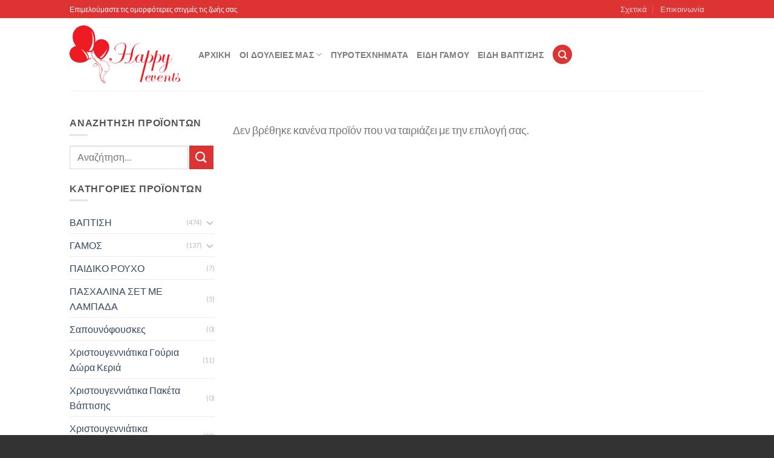

--- FILE ---
content_type: text/html; charset=UTF-8
request_url: https://www.balloonsaegina.gr/product-tag/lefko-kofto/
body_size: 28401
content:
<!DOCTYPE html>
<!--[if IE 9 ]> <html lang="el" class="ie9 loading-site no-js bg-fill"> <![endif]-->
<!--[if IE 8 ]> <html lang="el" class="ie8 loading-site no-js bg-fill"> <![endif]-->
<!--[if (gte IE 9)|!(IE)]><!--><html lang="el" class="loading-site no-js bg-fill"> <!--<![endif]-->
<head>
	<meta charset="UTF-8" />
	<meta name="viewport" content="width=device-width, initial-scale=1.0, maximum-scale=1.0, user-scalable=no" />

	<link rel="profile" href="https://gmpg.org/xfn/11" />
	<link rel="pingback" href="https://www.balloonsaegina.gr/xmlrpc.php" />

					<script>document.documentElement.className = document.documentElement.className + ' yes-js js_active js'</script>
				<script>(function(html){html.className = html.className.replace(/\bno-js\b/,'js')})(document.documentElement);</script>
<style id="jetpack-boost-critical-css">@media all{@charset "UTF-8";ul{box-sizing:border-box}.screen-reader-text{clip:rect(1px,1px,1px,1px);word-wrap:normal!important;border:0;-webkit-clip-path:inset(50%);clip-path:inset(50%);height:1px;margin:-1px;overflow:hidden;padding:0;position:absolute;width:1px}}@media all{.screen-reader-text{clip:rect(1px,1px,1px,1px);word-wrap:normal!important;border:0;-webkit-clip-path:inset(50%);clip-path:inset(50%);height:1px;margin:-1px;overflow:hidden;overflow-wrap:normal!important;padding:0;position:absolute!important;width:1px}}@media all{.wishlist-icon{position:relative}.wishlist-popup{opacity:0;max-height:0;position:absolute;padding:5px;margin-top:-10px;border-radius:5px;line-height:1.3;text-align:center;font-size:.9em;top:100%;background-color:rgba(0,0,0,.8);right:0;color:#fff}.wishlist-popup:after{bottom:100%;right:10px;border:solid transparent;content:" ";height:0;width:0;position:absolute;border-color:rgba(136,183,213,0);border-bottom-color:rgba(0,0,0,.8);border-width:10px;margin-left:-10px}.wishlist-popup a{color:#ccc;display:block}}@media all{#cookie-notice *{-webkit-box-sizing:border-box;-moz-box-sizing:border-box;box-sizing:border-box}#cookie-notice .cookie-notice-container{display:block}#cookie-notice.cookie-notice-hidden .cookie-notice-container{display:none}.cookie-notice-container{padding:15px 30px;text-align:center;width:100%;z-index:2}.cn-close-icon{position:absolute;right:15px;top:50%;margin-top:-10px;width:15px;height:15px;opacity:.5;padding:10px;outline:0}.cn-close-icon:after,.cn-close-icon:before{position:absolute;content:' ';height:15px;width:2px;top:3px;background-color:grey}.cn-close-icon:before{transform:rotate(45deg)}.cn-close-icon:after{transform:rotate(-45deg)}#cookie-notice .cn-button{margin:0 0 0 10px;display:inline-block}#cookie-notice .cn-button:not(.cn-button-custom){font-family:-apple-system,BlinkMacSystemFont,Arial,Roboto,"Helvetica Neue",sans-serif;font-weight:400;font-size:13px;letter-spacing:.25px;line-height:20px;margin:0 0 0 10px;text-align:center;text-transform:none;display:inline-block;touch-action:manipulation;white-space:nowrap;outline:0;box-shadow:none;text-shadow:none;border:none;-webkit-border-radius:3px;-moz-border-radius:3px;border-radius:3px;text-decoration:none;padding:8.5px 10px;line-height:1;color:inherit}.cn-text-container{margin:0 0 6px 0}.cn-buttons-container,.cn-text-container{display:inline-block}@media all and (max-width:900px){.cookie-notice-container #cn-notice-text{display:block}.cookie-notice-container #cn-notice-buttons{display:block}#cookie-notice .cn-button{margin:0 5px 5px 5px}}@media all and (max-width:480px){.cookie-notice-container{padding:15px 25px}}}@media all{html{font-family:sans-serif;-ms-text-size-adjust:100%;-webkit-text-size-adjust:100%}body{margin:0}aside,footer,header,main{display:block}a{background-color:transparent}strong{font-weight:inherit}strong{font-weight:bolder}img{border-style:none}button,input{font:inherit}button,input{overflow:visible}button{text-transform:none}[type=submit],button{-webkit-appearance:button}[type=checkbox]{box-sizing:border-box;padding:0}[type=search]{-webkit-appearance:textfield}[type=search]::-webkit-search-cancel-button{-webkit-appearance:none}*,:after,:before{box-sizing:border-box}html{box-sizing:border-box;background-attachment:fixed}body{color:#777;scroll-behavior:smooth;-webkit-font-smoothing:antialiased;-moz-osx-font-smoothing:grayscale}img{max-width:100%;height:auto;display:inline-block;vertical-align:middle}a,button,input{-ms-touch-action:manipulation;touch-action:manipulation}ins{text-decoration:none}.col{position:relative;margin:0;padding:0 15px 30px;width:100%}.col-inner{position:relative;margin-left:auto;margin-right:auto;width:100%;background-position:50% 50%;background-size:cover;background-repeat:no-repeat;-webkit-flex:1 0 auto;-ms-flex:1 0 auto;flex:1 0 auto}@media screen and (min-width:850px){.col:first-of-type .col-inner{margin-left:auto;margin-right:0}.col:last-of-type .col-inner{margin-right:auto;margin-left:0}}@media screen and (max-width:850px){.col{padding-bottom:30px}}.small-columns-2 .col{max-width:50%;-webkit-flex-basis:50%;-ms-flex-preferred-size:50%;flex-basis:50%}@media screen and (min-width:550px){.medium-columns-3 .col{max-width:33.33333%;-webkit-flex-basis:33.33333%;-ms-flex-preferred-size:33.33333%;flex-basis:33.33333%}}@media screen and (min-width:850px){.large-3{max-width:25%;-webkit-flex-basis:25%;-ms-flex-preferred-size:25%;flex-basis:25%}.large-9{max-width:75%;-webkit-flex-basis:75%;-ms-flex-preferred-size:75%;flex-basis:75%}.large-columns-4 .col{max-width:25%;-webkit-flex-basis:25%;-ms-flex-preferred-size:25%;flex-basis:25%}}.container,.row,body{width:100%;margin:0 auto}.container{padding-left:15px;padding-right:15px}.container,.row{max-width:1080px}.row.row-small{max-width:1065px}.flex-row{-js-display:flex;display:-webkit-flex;display:-ms-flexbox;display:flex;-webkit-flex-flow:row nowrap;-ms-flex-flow:row nowrap;flex-flow:row nowrap;-webkit-align-items:center;-ms-flex-align:center;align-items:center;-webkit-justify-content:space-between;-ms-flex-pack:justify;justify-content:space-between;width:100%}.header .flex-row{height:100%}.flex-col{max-height:100%}.flex-grow{-webkit-flex:1;-ms-flex:1;flex:1}.flex-center{margin:0 auto}.flex-left{margin-right:auto}.flex-right{margin-left:auto}.row{width:100%;-js-display:flex;display:-webkit-flex;display:-ms-flexbox;display:flex;-webkit-flex-flow:row wrap;-ms-flex-flow:row wrap;flex-flow:row wrap}.row .row:not(.row-collapse){padding-left:0;padding-right:0;margin-left:-15px;margin-right:-15px;width:auto}.row .row-small:not(.row-collapse){margin-left:-10px;margin-right:-10px;margin-bottom:0}.row-small>.col{padding:0 9.8px 19.6px;margin-bottom:0}.nav-dropdown{position:absolute;min-width:260px;max-height:0;z-index:9;padding:20px 0 20px;opacity:0;margin:0;box-shadow:1px 1px 15px rgba(0,0,0,.15);border:2px solid #ddd;color:#777;background-color:#fff;text-align:left;display:table;left:-99999px}.nav-dropdown:after{visibility:hidden;display:block;content:"";clear:both;height:0}.nav-dropdown li{display:block;margin:0;vertical-align:top}.nav-dropdown li ul{margin:0;padding:0}.nav-dropdown>li.html{min-width:260px}.nav-column li>a,.nav-dropdown>li>a{width:auto;display:block;padding:10px 20px;line-height:1.3}.nav-column>li:last-child:not(.nav-dropdown-col)>a{border-bottom:0!important}.nav-dropdown>li.nav-dropdown-col{text-align:left;display:table-cell;white-space:nowrap;width:160px;min-width:160px;border-right:1px solid transparent}.nav-dropdown .menu-item-has-children>a,.nav-dropdown .nav-dropdown-col>a{text-transform:uppercase;font-size:.8em;font-weight:bolder;color:#000}li.has-dropdown:after,li.has-dropdown:before{opacity:0;bottom:-2px;z-index:10;left:50%;border:solid transparent;content:'';height:0;width:0;position:absolute}li.has-dropdown:after{border-color:rgba(221,221,221,0);border-bottom-color:#fff;border-width:8px;margin-left:-8px}li.has-dropdown:before{border-color:rgba(221,221,221,0);border-bottom-color:#ddd;border-width:11px;margin-left:-11px}.nav-dropdown-default .nav-column li>a,.nav-dropdown.nav-dropdown-default>li>a{padding-left:0;padding-right:0;margin:0 10px;border-bottom:1px solid #ececec}.nav-dropdown-default{padding:20px}.nav,.nav ul:not(.nav-dropdown){margin:0;padding:0}.nav{width:100%;position:relative;display:inline-block;display:-webkit-flex;display:-ms-flexbox;display:flex;-webkit-flex-flow:row wrap;-ms-flex-flow:row wrap;flex-flow:row wrap;-webkit-align-items:center;-ms-flex-align:center;align-items:center}.nav>li{display:inline-block;list-style:none;margin:0;padding:0;position:relative;margin:0 7px}.nav>li>a{padding:10px 0;display:inline-block;display:-webkit-inline-flex;display:-ms-inline-flexbox;display:inline-flex;-webkit-flex-wrap:wrap;-ms-flex-wrap:wrap;flex-wrap:wrap;-webkit-align-items:center;-ms-flex-align:center;align-items:center}.nav.nav-small>li>a{vertical-align:top;padding-top:5px;padding-bottom:5px;font-weight:400}.nav-small.nav>li.html{font-size:.75em}.nav-center{-webkit-justify-content:center;-ms-flex-pack:center;justify-content:center}.nav-left{-webkit-justify-content:flex-start;-ms-flex-pack:start;justify-content:flex-start}.nav-right{-webkit-justify-content:flex-end;-ms-flex-pack:end;justify-content:flex-end}@media (max-width:850px){.medium-nav-center{-webkit-justify-content:center;-ms-flex-pack:center;justify-content:center}}.nav-column>li>a,.nav-dropdown>li>a,.nav>li>a{color:rgba(102,102,102,.85)}.nav-column>li>a,.nav-dropdown>li>a{display:block}.nav li:first-child{margin-left:0!important}.nav li:last-child{margin-right:0!important}.nav-uppercase>li>a{letter-spacing:.02em;text-transform:uppercase;font-weight:bolder}@media (min-width:850px){.nav-divided>li{margin:0 .7em}.nav-divided>li+li>a:after{content:"";position:absolute;top:50%;width:1px;border-left:1px solid rgba(0,0,0,.1);height:15px;margin-top:-7px;left:-1em}}li.html form,li.html input{margin:0}.nav.nav-vertical{-webkit-flex-flow:column;-ms-flex-flow:column;flex-flow:column}.nav-vertical li{list-style:none;margin:0;width:100%}.nav-vertical li li{font-size:1em;padding-left:.5em}.nav-vertical>li{display:-webkit-flex;display:-ms-flexbox;display:flex;-webkit-flex-flow:row wrap;-ms-flex-flow:row wrap;flex-flow:row wrap;-webkit-align-items:center;-ms-flex-align:center;align-items:center}.nav-vertical>li ul{width:100%}.nav-vertical li li.menu-item-has-children{margin-bottom:1em}.nav-vertical>li>a,.nav-vertical>li>ul>li a{display:block;width:auto;-webkit-flex-grow:1;-ms-flex-positive:1;flex-grow:1}.nav-vertical li li.menu-item-has-children>a{color:#000;text-transform:uppercase;font-size:.8em;font-weight:bolder}.nav-vertical>li.html{padding-top:1em;padding-bottom:1em}.nav-vertical>li>ul li a{color:#666}.nav-vertical>li>ul{margin:0 0 2em;padding-left:1em}.nav .children{position:fixed;opacity:0;left:-99999px;-webkit-transform:translateX(-10px);-ms-transform:translateX(-10px);transform:translateX(-10px)}.nav-sidebar.nav-vertical>li+li{border-top:1px solid #ececec}.badge-container{margin:30px 0 0 0}.badge{display:table;z-index:20;height:2.8em;width:2.8em;-webkit-backface-visibility:hidden;backface-visibility:hidden}.badge-inner{display:table-cell;vertical-align:middle;text-align:center;width:100%;height:100%;background-color:#446084;line-height:.85;color:#fff;font-weight:bolder;padding:2px}.box{width:100%;position:relative;margin:0 auto}.box a{display:inline-block}.box-image>div>a{display:block}.box-text{padding-top:.7em;padding-bottom:1.4em;position:relative;width:100%;font-size:.9em}@media (max-width:550px){.box-text{font-size:85%}}.box-image{position:relative;height:auto;margin:0 auto;-webkit-mask-image:url([data-uri])}.box-image img{max-width:100%;width:100%;margin:0 auto}.button,button,input[type=submit]{position:relative;display:inline-block;background-color:transparent;text-transform:uppercase;font-size:.97em;letter-spacing:.03em;-ms-touch-action:none;touch-action:none;font-weight:bolder;text-align:center;color:currentColor;text-decoration:none;border:1px solid transparent;vertical-align:middle;border-radius:0;margin-top:0;margin-right:1em;text-shadow:none;line-height:2.4em;min-height:2.5em;padding:0 1.2em;max-width:100%;text-rendering:optimizeLegibility;box-sizing:border-box}.button.is-outline{line-height:2.19em}.button,input[type=submit],input[type=submit].button{color:#fff;background-color:#446084;border-color:rgba(0,0,0,.05)}.button.is-outline{border:2px solid currentColor;background-color:transparent}.dark .button{color:#fff}.is-outline{color:silver}.primary,input[type=submit],input[type=submit].button{background-color:#446084}.secondary{background-color:#d26e4b}.header-button{display:inline-block}.header-button .button{margin:0}.flex-col .button,.flex-col button,.flex-col input{margin-bottom:0}.is-divider{height:3px;display:block;background-color:rgba(0,0,0,.1);margin:1em 0 1em;width:30px}.widget .is-divider{margin-top:.66em}.dark .is-divider{background-color:rgba(255,255,255,.3)}form{margin-bottom:0}input[type=password],input[type=search],input[type=text]{box-sizing:border-box;border:1px solid #ddd;padding:0 .75em;height:2.507em;font-size:.97em;border-radius:0;max-width:100%;width:100%;vertical-align:middle;background-color:#fff;color:#333;box-shadow:inset 0 1px 2px rgba(0,0,0,.1)}input[type=search],input[type=text]{-webkit-appearance:none;-moz-appearance:none;appearance:none}label{font-weight:700;display:block;font-size:.9em;margin-bottom:.4em}input[type=checkbox]{display:inline;margin-right:10px;font-size:16px}i[class*=" icon-"],i[class^=icon-]{font-family:fl-icons!important;speak:none!important;margin:0;padding:0;display:inline-block;font-style:normal!important;font-weight:400!important;font-variant:normal!important;text-transform:none!important;position:relative;line-height:1.2}.button i,button i{vertical-align:middle;top:-1.5px}.button.icon{margin-left:.12em;margin-right:.12em;min-width:2.5em;padding-left:.6em;padding-right:.6em;display:inline-block}.button.icon i{font-size:1.2em}.button.icon.is-small{border-width:1px}.button.icon.is-small i{top:-1px}.button.icon.circle{padding-left:0;padding-right:0}.button.icon.circle>i{margin:0 8px}.button.icon.circle>i:only-child{margin:0}.nav>li>a>i{vertical-align:middle;font-size:20px}.nav>li>a>i.icon-menu{font-size:1.9em}.has-dropdown .icon-angle-down{font-size:16px;margin-left:.2em;opacity:.6}img{opacity:1}img.back-image{right:0;width:100%;height:100%;bottom:0;left:0;top:0;position:absolute;object-position:50% 50%;object-fit:cover;font-family:'object-fit: cover;'}.image-tools{padding:15px;position:absolute}.image-tools a:last-child{margin-bottom:0}.image-tools.bottom.left{padding-top:0;padding-right:0}.image-tools.top.right{padding-bottom:0;padding-left:0}.lightbox-content{background-color:#fff;max-width:875px;margin:0 auto;box-shadow:3px 3px 20px 0 rgba(0,0,0,.15);position:relative}.lightbox-content .lightbox-inner{padding:30px 20px}.mfp-hide{display:none!important}label{color:#222}a{color:#334862;text-decoration:none}a.plain{color:currentColor}.dark .widget a,.dark a{color:currentColor}ul{list-style:disc inside}ul{margin-top:0;padding:0}ul ul{margin:1.5em 0 1.5em 3em}li{margin-bottom:.6em}.button,button,input{margin-bottom:1em}blockquote,form,p,ul{margin-bottom:1.3em}form p{margin-bottom:.5em}body{line-height:1.6}h3{color:#555;width:100%;margin-top:0;margin-bottom:.5em;text-rendering:optimizeSpeed}h3{font-size:1.25em}@media (max-width:550px){h3{font-size:1em}}p{margin-top:0}.uppercase,h3.widget-title{line-height:1.05;letter-spacing:.05em;text-transform:uppercase}h3.widget-title{font-size:1em}.is-normal{font-weight:400}.uppercase{line-height:1.2;text-transform:uppercase}.is-small,.is-small.button{font-size:.8em}.is-smaller{font-size:.75em}.box-text a:not(.button){line-height:1.3;margin-top:.1em;margin-bottom:.1em}.box-text p{margin-top:.1em;margin-bottom:.1em}.nav>li>a{font-size:.8em}.nav>li.html{font-size:.85em}.nav-size-medium>li>a{font-size:.9em}blockquote{font-size:1.2em;margin:0 0 1.25em;padding:0 1.25em 0 1.875em;border-left:2px solid #446084;font-style:italic;color:#333}.dark blockquote{color:#fff}.clearfix:after,.container:after,.row:after{content:"";display:table;clear:both}@media (max-width:550px){.hide-for-small{display:none!important}}@media (min-width:850px){.show-for-medium{display:none!important}}@media (max-width:850px){.hide-for-medium{display:none!important}}.full-width{width:100%!important;max-width:100%!important;padding-left:0!important;padding-right:0!important;display:block}.mb-0{margin-bottom:0!important}.pb-0{padding-bottom:0!important}.text-left{text-align:left}.text-center{text-align:center}.relative{position:relative!important}.absolute{position:absolute!important}.fixed{position:fixed!important;z-index:12}.top{top:0}.right{right:0}.left{left:0}.bottom{bottom:0}.fill{position:absolute;top:0;left:0;height:100%;right:0;bottom:0;padding:0!important;margin:0!important}.bg-fill{background-size:cover!important;background-repeat:no-repeat!important;background-position:50% 50%}.circle{border-radius:999px!important;object-fit:cover}.z-1{z-index:21}.z-top{z-index:9995}.inline{display:inline}.no-text-overflow{white-space:nowrap;overflow:hidden;text-overflow:ellipsis}.op-7{opacity:.7}.screen-reader-text{clip:rect(1px,1px,1px,1px);position:absolute!important;height:1px;width:1px;overflow:hidden}.hover-slide-in,.show-on-hover{opacity:0;-webkit-filter:blur(0);filter:blur(0)}.hover-slide-in{-webkit-transform:translateY(100%) translateZ(0);transform:translateY(100%) translateZ(0)}.dark,.dark p{color:#f1f1f1}.dark h3{color:#fff}.nav-dark .nav>li>a{color:rgba(255,255,255,.8)}.nav-dark .nav-divided>li+li>a:after{border-color:rgba(255,255,255,.2)}.nav-dark .nav>li.html{color:#fff}html{overflow-x:hidden}#main,#wrapper{background-color:#fff;position:relative}.header,.header-wrapper{width:100%;z-index:30;position:relative;background-size:cover;background-position:50% 0}.header-bg-color{background-color:rgba(255,255,255,.9)}.header-top{display:-webkit-flex;display:-ms-flexbox;display:flex;-webkit-align-items:center;-ms-flex-align:center;align-items:center;-webkit-flex-wrap:no-wrap;-ms-flex-wrap:no-wrap;flex-wrap:no-wrap}.header-top{background-color:#446084;z-index:11;position:relative;min-height:20px}.header-main{z-index:10;position:relative}.top-divider{margin-bottom:-1px;border-top:1px solid currentColor;opacity:.1}.nav>li.header-divider{border-left:1px solid rgba(0,0,0,.1);height:30px;vertical-align:middle;position:relative;margin:0 7.5px}.header-block{width:100%;min-height:15px}.widget{margin-bottom:1.5em}.widget ul{margin:0}.widget li{list-style:none}.widget>ul>li{list-style:none;margin-bottom:.3em;text-align:"left";margin:0}.widget>ul>li li{list-style:none}.widget>ul>li>a{display:inline-block;padding:6px 0;-webkit-flex:1;-ms-flex:1;flex:1}.widget>ul>li:before{font-family:fl-icons;display:inline-block;opacity:.6;margin-right:6px}.widget>ul>li li>a{font-size:.9em;padding:3px 0;display:inline-block}.widget>ul>li+li{border-top:1px solid #ececec}.dark .widget>ul>li+li{border-color:rgba(255,255,255,.08)}.widget>ul>li ul{border-left:1px solid #ddd;margin:0 0 10px 3px;padding-left:15px;width:100%;display:none}.widget>ul>li ul li{border:0;margin:0}.widget>ul>li .count{opacity:.5;font-size:.7em;line-height:3em}.footer-wrapper{width:100%;position:relative}.footer{padding:30px 0 0}.footer-2{background-color:#777}.footer-2{border-top:1px solid rgba(0,0,0,.05)}html{background-color:#5b5b5b}.footer ul{margin:0}.back-to-top{margin:0;opacity:0;bottom:20px;right:20px;-webkit-transform:translateY(30%);-ms-transform:translateY(30%);transform:translateY(30%)}.logo{line-height:1;margin:0}.logo a{text-decoration:none;display:block;color:#446084;font-size:32px;text-transform:uppercase;font-weight:bolder;margin:0}.logo img{display:block;width:auto}.header-logo-dark{display:none!important}.logo-left .logo{margin-left:0;margin-right:30px}@media screen and (max-width:850px){.header-inner .nav{-webkit-flex-wrap:nowrap;-ms-flex-wrap:nowrap;flex-wrap:nowrap}.medium-logo-center .flex-left{-webkit-order:1;-ms-flex-order:1;order:1;-webkit-flex:1 1 0;-ms-flex:1 1 0;flex:1 1 0}.medium-logo-center .logo{-webkit-order:2;-ms-flex-order:2;order:2;text-align:center;margin:0 15px}.medium-logo-center .logo img{margin:0 auto}.medium-logo-center .flex-right{-webkit-flex:1 1 0;-ms-flex:1 1 0;flex:1 1 0;-webkit-order:3;-ms-flex-order:3;order:3}}.sidebar-menu .search-form{display:block!important}.searchform-wrapper form{margin-bottom:0}.sidebar-menu .search-form{padding:5px 0;width:100%}.searchform-wrapper{width:100%}.searchform-wrapper .button.icon{margin:0}.searchform-wrapper .button.icon i{font-size:1.2em}.col .live-search-results,.header .search-form .live-search-results{text-align:left;color:#111;top:105%;box-shadow:0 0 10px 0 rgba(0,0,0,.1);left:0;right:0;background-color:rgba(255,255,255,.95);position:absolute}.icon-menu:before{content:"\e800"}.icon-heart:before{content:"\e000"}.icon-angle-up:before{content:"\f106"}.icon-angle-down:before{content:"\f107"}.icon-envelop:before{content:"\e003"}.icon-facebook:before{content:"\e002"}.icon-instagram:before{content:"\e00e"}.icon-search:before{content:"\e012"}.social-icons{display:inline-block;vertical-align:middle;font-size:.85em;color:#999}.dark .social-icons{color:#fff}.dark .social-icons .button.is-outline{border-color:rgba(255,255,255,.5)}}@media all{.category-page-row{padding-top:30px}.grid-tools{display:-webkit-flex;display:-ms-flexbox;display:flex;width:100%;padding:0!important;margin-bottom:-1px;-webkit-backface-visibility:hidden;backface-visibility:hidden;white-space:nowrap}.grid-tools a{text-overflow:ellipsis;-webkit-backface-visibility:hidden;backface-visibility:hidden;opacity:.95;display:block;width:100%;padding:.4em 0 .5em;font-size:.85em;font-weight:700;text-transform:uppercase;background-color:#446084;color:#f1f1f1}.box-image .out-of-stock-label{color:#333;font-weight:700;text-transform:uppercase;position:absolute;top:40%;left:0;right:0;background:#fff;padding:20px 0;background:rgba(255,255,255,.9);text-align:center;opacity:.9}.widget_product_categories>ul>li{display:-webkit-flex;display:-ms-flexbox;display:flex;-webkit-flex-flow:row wrap;-ms-flex-flow:row wrap;flex-flow:row wrap;-webkit-align-items:center;-ms-flex-align:center;align-items:center}.widget_product_categories>ul>li span{font-size:.85em;opacity:.4}.widget_product_categories>ul>li ul span.count{display:none}.form-row input[type=submit]{margin:0}.form-row input[type=submit]+label{margin-left:15px}.price{line-height:1}.price-wrapper .price{display:block}span.amount{white-space:nowrap;color:#111;font-weight:700}del span.amount{opacity:.6;font-weight:400;margin-right:.3em}ul.product_list_widget li{list-style:none;padding:10px 0 5px 75px;min-height:80px;position:relative;overflow:hidden;vertical-align:top;line-height:1.33}ul.product_list_widget li+li{border-top:1px solid #ececec}.dark ul.product_list_widget li{border-color:rgba(255,255,255,.2)}ul.product_list_widget li a:not(.remove){display:block;margin-bottom:5px;padding:0;overflow:hidden;text-overflow:ellipsis;line-height:1.3}ul.product_list_widget li img{top:10px;position:absolute;left:0;width:60px;height:60px;margin-bottom:5px;object-fit:cover;object-position:50% 50%}}@media all{@charset "UTF-8";.screen-reader-text{clip:rect(1px,1px,1px,1px);word-wrap:normal!important;border:0;-webkit-clip-path:inset(50%);clip-path:inset(50%);height:1px;margin:-1px;overflow:hidden;padding:0;position:absolute!important;width:1px}}</style><meta name='robots' content='index, follow, max-image-preview:large, max-snippet:-1, max-video-preview:-1' />
<script>window._wca = window._wca || [];</script>

	<!-- This site is optimized with the Yoast SEO plugin v20.1 - https://yoast.com/wordpress/plugins/seo/ -->
	<title>Λευκό κοφτό Archives - Happy Events Αίγινα</title>
	<link rel="canonical" href="https://www.balloonsaegina.gr/product-tag/lefko-kofto/" />
	<meta property="og:locale" content="el_GR" />
	<meta property="og:type" content="article" />
	<meta property="og:title" content="Λευκό κοφτό Archives - Happy Events Αίγινα" />
	<meta property="og:url" content="https://www.balloonsaegina.gr/product-tag/lefko-kofto/" />
	<meta property="og:site_name" content="Happy Events Αίγινα" />
	<script type="application/ld+json" class="yoast-schema-graph">{"@context":"https://schema.org","@graph":[{"@type":"CollectionPage","@id":"https://www.balloonsaegina.gr/product-tag/lefko-kofto/","url":"https://www.balloonsaegina.gr/product-tag/lefko-kofto/","name":"Λευκό κοφτό Archives - Happy Events Αίγινα","isPartOf":{"@id":"https://www.balloonsaegina.gr/#website"},"breadcrumb":{"@id":"https://www.balloonsaegina.gr/product-tag/lefko-kofto/#breadcrumb"},"inLanguage":"el"},{"@type":"BreadcrumbList","@id":"https://www.balloonsaegina.gr/product-tag/lefko-kofto/#breadcrumb","itemListElement":[{"@type":"ListItem","position":1,"name":"Home","item":"https://www.balloonsaegina.gr/"},{"@type":"ListItem","position":2,"name":"Λευκό κοφτό"}]},{"@type":"WebSite","@id":"https://www.balloonsaegina.gr/#website","url":"https://www.balloonsaegina.gr/","name":"Happy Events Αίγινα","description":"Διακόσμηση Στολισμοί Είδη Γάμου &amp; Βάπτισης Μπαλόνια Πυροτεχνήματα","potentialAction":[{"@type":"SearchAction","target":{"@type":"EntryPoint","urlTemplate":"https://www.balloonsaegina.gr/?s={search_term_string}"},"query-input":"required name=search_term_string"}],"inLanguage":"el"}]}</script>
	<!-- / Yoast SEO plugin. -->


<link rel='dns-prefetch' href='//stats.wp.com' />
<link rel='dns-prefetch' href='//v0.wordpress.com' />
<link rel="alternate" type="application/rss+xml" title="Ροή RSS &raquo; Happy Events Αίγινα" href="https://www.balloonsaegina.gr/feed/" />
<link rel="alternate" type="application/rss+xml" title="Ροή Σχολίων &raquo; Happy Events Αίγινα" href="https://www.balloonsaegina.gr/comments/feed/" />
<link rel="alternate" type="application/rss+xml" title="Ροή για Happy Events Αίγινα &raquo; Λευκό κοφτό Ετικέτα" href="https://www.balloonsaegina.gr/product-tag/lefko-kofto/feed/" />
<script type="text/javascript">
/* <![CDATA[ */
window._wpemojiSettings = {"baseUrl":"https:\/\/s.w.org\/images\/core\/emoji\/14.0.0\/72x72\/","ext":".png","svgUrl":"https:\/\/s.w.org\/images\/core\/emoji\/14.0.0\/svg\/","svgExt":".svg","source":{"concatemoji":"https:\/\/www.balloonsaegina.gr\/wp-includes\/js\/wp-emoji-release.min.js?ver=6.4.7"}};
/*! This file is auto-generated */
!function(i,n){var o,s,e;function c(e){try{var t={supportTests:e,timestamp:(new Date).valueOf()};sessionStorage.setItem(o,JSON.stringify(t))}catch(e){}}function p(e,t,n){e.clearRect(0,0,e.canvas.width,e.canvas.height),e.fillText(t,0,0);var t=new Uint32Array(e.getImageData(0,0,e.canvas.width,e.canvas.height).data),r=(e.clearRect(0,0,e.canvas.width,e.canvas.height),e.fillText(n,0,0),new Uint32Array(e.getImageData(0,0,e.canvas.width,e.canvas.height).data));return t.every(function(e,t){return e===r[t]})}function u(e,t,n){switch(t){case"flag":return n(e,"\ud83c\udff3\ufe0f\u200d\u26a7\ufe0f","\ud83c\udff3\ufe0f\u200b\u26a7\ufe0f")?!1:!n(e,"\ud83c\uddfa\ud83c\uddf3","\ud83c\uddfa\u200b\ud83c\uddf3")&&!n(e,"\ud83c\udff4\udb40\udc67\udb40\udc62\udb40\udc65\udb40\udc6e\udb40\udc67\udb40\udc7f","\ud83c\udff4\u200b\udb40\udc67\u200b\udb40\udc62\u200b\udb40\udc65\u200b\udb40\udc6e\u200b\udb40\udc67\u200b\udb40\udc7f");case"emoji":return!n(e,"\ud83e\udef1\ud83c\udffb\u200d\ud83e\udef2\ud83c\udfff","\ud83e\udef1\ud83c\udffb\u200b\ud83e\udef2\ud83c\udfff")}return!1}function f(e,t,n){var r="undefined"!=typeof WorkerGlobalScope&&self instanceof WorkerGlobalScope?new OffscreenCanvas(300,150):i.createElement("canvas"),a=r.getContext("2d",{willReadFrequently:!0}),o=(a.textBaseline="top",a.font="600 32px Arial",{});return e.forEach(function(e){o[e]=t(a,e,n)}),o}function t(e){var t=i.createElement("script");t.src=e,t.defer=!0,i.head.appendChild(t)}"undefined"!=typeof Promise&&(o="wpEmojiSettingsSupports",s=["flag","emoji"],n.supports={everything:!0,everythingExceptFlag:!0},e=new Promise(function(e){i.addEventListener("DOMContentLoaded",e,{once:!0})}),new Promise(function(t){var n=function(){try{var e=JSON.parse(sessionStorage.getItem(o));if("object"==typeof e&&"number"==typeof e.timestamp&&(new Date).valueOf()<e.timestamp+604800&&"object"==typeof e.supportTests)return e.supportTests}catch(e){}return null}();if(!n){if("undefined"!=typeof Worker&&"undefined"!=typeof OffscreenCanvas&&"undefined"!=typeof URL&&URL.createObjectURL&&"undefined"!=typeof Blob)try{var e="postMessage("+f.toString()+"("+[JSON.stringify(s),u.toString(),p.toString()].join(",")+"));",r=new Blob([e],{type:"text/javascript"}),a=new Worker(URL.createObjectURL(r),{name:"wpTestEmojiSupports"});return void(a.onmessage=function(e){c(n=e.data),a.terminate(),t(n)})}catch(e){}c(n=f(s,u,p))}t(n)}).then(function(e){for(var t in e)n.supports[t]=e[t],n.supports.everything=n.supports.everything&&n.supports[t],"flag"!==t&&(n.supports.everythingExceptFlag=n.supports.everythingExceptFlag&&n.supports[t]);n.supports.everythingExceptFlag=n.supports.everythingExceptFlag&&!n.supports.flag,n.DOMReady=!1,n.readyCallback=function(){n.DOMReady=!0}}).then(function(){return e}).then(function(){var e;n.supports.everything||(n.readyCallback(),(e=n.source||{}).concatemoji?t(e.concatemoji):e.wpemoji&&e.twemoji&&(t(e.twemoji),t(e.wpemoji)))}))}((window,document),window._wpemojiSettings);
/* ]]> */
</script>
<style id='wp-emoji-styles-inline-css' type='text/css'>

	img.wp-smiley, img.emoji {
		display: inline !important;
		border: none !important;
		box-shadow: none !important;
		height: 1em !important;
		width: 1em !important;
		margin: 0 0.07em !important;
		vertical-align: -0.1em !important;
		background: none !important;
		padding: 0 !important;
	}
</style>
<noscript><link rel='stylesheet' id='wp-block-library-css' href='https://www.balloonsaegina.gr/wp-includes/css/dist/block-library/style.min.css?ver=6.4.7' type='text/css' media='all' />
</noscript><link rel='stylesheet' id='wp-block-library-css' href='https://www.balloonsaegina.gr/wp-includes/css/dist/block-library/style.min.css?ver=6.4.7' type='text/css' media="not all" data-media="all" onload="this.media=this.dataset.media; delete this.dataset.media; this.removeAttribute( 'onload' );" />
<style id='wp-block-library-inline-css' type='text/css'>
.has-text-align-justify{text-align:justify;}
</style>
<noscript><link rel='stylesheet' id='mediaelement-css' href='https://www.balloonsaegina.gr/wp-includes/js/mediaelement/mediaelementplayer-legacy.min.css?ver=4.2.17' type='text/css' media='all' />
</noscript><link rel='stylesheet' id='mediaelement-css' href='https://www.balloonsaegina.gr/wp-includes/js/mediaelement/mediaelementplayer-legacy.min.css?ver=4.2.17' type='text/css' media="not all" data-media="all" onload="this.media=this.dataset.media; delete this.dataset.media; this.removeAttribute( 'onload' );" />
<noscript><link rel='stylesheet' id='wp-mediaelement-css' href='https://www.balloonsaegina.gr/wp-includes/js/mediaelement/wp-mediaelement.min.css?ver=6.4.7' type='text/css' media='all' />
</noscript><link rel='stylesheet' id='wp-mediaelement-css' href='https://www.balloonsaegina.gr/wp-includes/js/mediaelement/wp-mediaelement.min.css?ver=6.4.7' type='text/css' media="not all" data-media="all" onload="this.media=this.dataset.media; delete this.dataset.media; this.removeAttribute( 'onload' );" />
<noscript><link rel='stylesheet' id='wc-blocks-vendors-style-css' href='https://www.balloonsaegina.gr/wp-content/plugins/woocommerce/packages/woocommerce-blocks/build/wc-blocks-vendors-style.css?ver=9.1.5' type='text/css' media='all' />
</noscript><link rel='stylesheet' id='wc-blocks-vendors-style-css' href='https://www.balloonsaegina.gr/wp-content/plugins/woocommerce/packages/woocommerce-blocks/build/wc-blocks-vendors-style.css?ver=9.1.5' type='text/css' media="not all" data-media="all" onload="this.media=this.dataset.media; delete this.dataset.media; this.removeAttribute( 'onload' );" />
<noscript><link rel='stylesheet' id='wc-blocks-style-css' href='https://www.balloonsaegina.gr/wp-content/plugins/woocommerce/packages/woocommerce-blocks/build/wc-blocks-style.css?ver=9.1.5' type='text/css' media='all' />
</noscript><link rel='stylesheet' id='wc-blocks-style-css' href='https://www.balloonsaegina.gr/wp-content/plugins/woocommerce/packages/woocommerce-blocks/build/wc-blocks-style.css?ver=9.1.5' type='text/css' media="not all" data-media="all" onload="this.media=this.dataset.media; delete this.dataset.media; this.removeAttribute( 'onload' );" />
<style id='classic-theme-styles-inline-css' type='text/css'>
/*! This file is auto-generated */
.wp-block-button__link{color:#fff;background-color:#32373c;border-radius:9999px;box-shadow:none;text-decoration:none;padding:calc(.667em + 2px) calc(1.333em + 2px);font-size:1.125em}.wp-block-file__button{background:#32373c;color:#fff;text-decoration:none}
</style>
<style id='global-styles-inline-css' type='text/css'>
body{--wp--preset--color--black: #000000;--wp--preset--color--cyan-bluish-gray: #abb8c3;--wp--preset--color--white: #ffffff;--wp--preset--color--pale-pink: #f78da7;--wp--preset--color--vivid-red: #cf2e2e;--wp--preset--color--luminous-vivid-orange: #ff6900;--wp--preset--color--luminous-vivid-amber: #fcb900;--wp--preset--color--light-green-cyan: #7bdcb5;--wp--preset--color--vivid-green-cyan: #00d084;--wp--preset--color--pale-cyan-blue: #8ed1fc;--wp--preset--color--vivid-cyan-blue: #0693e3;--wp--preset--color--vivid-purple: #9b51e0;--wp--preset--gradient--vivid-cyan-blue-to-vivid-purple: linear-gradient(135deg,rgba(6,147,227,1) 0%,rgb(155,81,224) 100%);--wp--preset--gradient--light-green-cyan-to-vivid-green-cyan: linear-gradient(135deg,rgb(122,220,180) 0%,rgb(0,208,130) 100%);--wp--preset--gradient--luminous-vivid-amber-to-luminous-vivid-orange: linear-gradient(135deg,rgba(252,185,0,1) 0%,rgba(255,105,0,1) 100%);--wp--preset--gradient--luminous-vivid-orange-to-vivid-red: linear-gradient(135deg,rgba(255,105,0,1) 0%,rgb(207,46,46) 100%);--wp--preset--gradient--very-light-gray-to-cyan-bluish-gray: linear-gradient(135deg,rgb(238,238,238) 0%,rgb(169,184,195) 100%);--wp--preset--gradient--cool-to-warm-spectrum: linear-gradient(135deg,rgb(74,234,220) 0%,rgb(151,120,209) 20%,rgb(207,42,186) 40%,rgb(238,44,130) 60%,rgb(251,105,98) 80%,rgb(254,248,76) 100%);--wp--preset--gradient--blush-light-purple: linear-gradient(135deg,rgb(255,206,236) 0%,rgb(152,150,240) 100%);--wp--preset--gradient--blush-bordeaux: linear-gradient(135deg,rgb(254,205,165) 0%,rgb(254,45,45) 50%,rgb(107,0,62) 100%);--wp--preset--gradient--luminous-dusk: linear-gradient(135deg,rgb(255,203,112) 0%,rgb(199,81,192) 50%,rgb(65,88,208) 100%);--wp--preset--gradient--pale-ocean: linear-gradient(135deg,rgb(255,245,203) 0%,rgb(182,227,212) 50%,rgb(51,167,181) 100%);--wp--preset--gradient--electric-grass: linear-gradient(135deg,rgb(202,248,128) 0%,rgb(113,206,126) 100%);--wp--preset--gradient--midnight: linear-gradient(135deg,rgb(2,3,129) 0%,rgb(40,116,252) 100%);--wp--preset--font-size--small: 13px;--wp--preset--font-size--medium: 20px;--wp--preset--font-size--large: 36px;--wp--preset--font-size--x-large: 42px;--wp--preset--spacing--20: 0.44rem;--wp--preset--spacing--30: 0.67rem;--wp--preset--spacing--40: 1rem;--wp--preset--spacing--50: 1.5rem;--wp--preset--spacing--60: 2.25rem;--wp--preset--spacing--70: 3.38rem;--wp--preset--spacing--80: 5.06rem;--wp--preset--shadow--natural: 6px 6px 9px rgba(0, 0, 0, 0.2);--wp--preset--shadow--deep: 12px 12px 50px rgba(0, 0, 0, 0.4);--wp--preset--shadow--sharp: 6px 6px 0px rgba(0, 0, 0, 0.2);--wp--preset--shadow--outlined: 6px 6px 0px -3px rgba(255, 255, 255, 1), 6px 6px rgba(0, 0, 0, 1);--wp--preset--shadow--crisp: 6px 6px 0px rgba(0, 0, 0, 1);}:where(.is-layout-flex){gap: 0.5em;}:where(.is-layout-grid){gap: 0.5em;}body .is-layout-flow > .alignleft{float: left;margin-inline-start: 0;margin-inline-end: 2em;}body .is-layout-flow > .alignright{float: right;margin-inline-start: 2em;margin-inline-end: 0;}body .is-layout-flow > .aligncenter{margin-left: auto !important;margin-right: auto !important;}body .is-layout-constrained > .alignleft{float: left;margin-inline-start: 0;margin-inline-end: 2em;}body .is-layout-constrained > .alignright{float: right;margin-inline-start: 2em;margin-inline-end: 0;}body .is-layout-constrained > .aligncenter{margin-left: auto !important;margin-right: auto !important;}body .is-layout-constrained > :where(:not(.alignleft):not(.alignright):not(.alignfull)){max-width: var(--wp--style--global--content-size);margin-left: auto !important;margin-right: auto !important;}body .is-layout-constrained > .alignwide{max-width: var(--wp--style--global--wide-size);}body .is-layout-flex{display: flex;}body .is-layout-flex{flex-wrap: wrap;align-items: center;}body .is-layout-flex > *{margin: 0;}body .is-layout-grid{display: grid;}body .is-layout-grid > *{margin: 0;}:where(.wp-block-columns.is-layout-flex){gap: 2em;}:where(.wp-block-columns.is-layout-grid){gap: 2em;}:where(.wp-block-post-template.is-layout-flex){gap: 1.25em;}:where(.wp-block-post-template.is-layout-grid){gap: 1.25em;}.has-black-color{color: var(--wp--preset--color--black) !important;}.has-cyan-bluish-gray-color{color: var(--wp--preset--color--cyan-bluish-gray) !important;}.has-white-color{color: var(--wp--preset--color--white) !important;}.has-pale-pink-color{color: var(--wp--preset--color--pale-pink) !important;}.has-vivid-red-color{color: var(--wp--preset--color--vivid-red) !important;}.has-luminous-vivid-orange-color{color: var(--wp--preset--color--luminous-vivid-orange) !important;}.has-luminous-vivid-amber-color{color: var(--wp--preset--color--luminous-vivid-amber) !important;}.has-light-green-cyan-color{color: var(--wp--preset--color--light-green-cyan) !important;}.has-vivid-green-cyan-color{color: var(--wp--preset--color--vivid-green-cyan) !important;}.has-pale-cyan-blue-color{color: var(--wp--preset--color--pale-cyan-blue) !important;}.has-vivid-cyan-blue-color{color: var(--wp--preset--color--vivid-cyan-blue) !important;}.has-vivid-purple-color{color: var(--wp--preset--color--vivid-purple) !important;}.has-black-background-color{background-color: var(--wp--preset--color--black) !important;}.has-cyan-bluish-gray-background-color{background-color: var(--wp--preset--color--cyan-bluish-gray) !important;}.has-white-background-color{background-color: var(--wp--preset--color--white) !important;}.has-pale-pink-background-color{background-color: var(--wp--preset--color--pale-pink) !important;}.has-vivid-red-background-color{background-color: var(--wp--preset--color--vivid-red) !important;}.has-luminous-vivid-orange-background-color{background-color: var(--wp--preset--color--luminous-vivid-orange) !important;}.has-luminous-vivid-amber-background-color{background-color: var(--wp--preset--color--luminous-vivid-amber) !important;}.has-light-green-cyan-background-color{background-color: var(--wp--preset--color--light-green-cyan) !important;}.has-vivid-green-cyan-background-color{background-color: var(--wp--preset--color--vivid-green-cyan) !important;}.has-pale-cyan-blue-background-color{background-color: var(--wp--preset--color--pale-cyan-blue) !important;}.has-vivid-cyan-blue-background-color{background-color: var(--wp--preset--color--vivid-cyan-blue) !important;}.has-vivid-purple-background-color{background-color: var(--wp--preset--color--vivid-purple) !important;}.has-black-border-color{border-color: var(--wp--preset--color--black) !important;}.has-cyan-bluish-gray-border-color{border-color: var(--wp--preset--color--cyan-bluish-gray) !important;}.has-white-border-color{border-color: var(--wp--preset--color--white) !important;}.has-pale-pink-border-color{border-color: var(--wp--preset--color--pale-pink) !important;}.has-vivid-red-border-color{border-color: var(--wp--preset--color--vivid-red) !important;}.has-luminous-vivid-orange-border-color{border-color: var(--wp--preset--color--luminous-vivid-orange) !important;}.has-luminous-vivid-amber-border-color{border-color: var(--wp--preset--color--luminous-vivid-amber) !important;}.has-light-green-cyan-border-color{border-color: var(--wp--preset--color--light-green-cyan) !important;}.has-vivid-green-cyan-border-color{border-color: var(--wp--preset--color--vivid-green-cyan) !important;}.has-pale-cyan-blue-border-color{border-color: var(--wp--preset--color--pale-cyan-blue) !important;}.has-vivid-cyan-blue-border-color{border-color: var(--wp--preset--color--vivid-cyan-blue) !important;}.has-vivid-purple-border-color{border-color: var(--wp--preset--color--vivid-purple) !important;}.has-vivid-cyan-blue-to-vivid-purple-gradient-background{background: var(--wp--preset--gradient--vivid-cyan-blue-to-vivid-purple) !important;}.has-light-green-cyan-to-vivid-green-cyan-gradient-background{background: var(--wp--preset--gradient--light-green-cyan-to-vivid-green-cyan) !important;}.has-luminous-vivid-amber-to-luminous-vivid-orange-gradient-background{background: var(--wp--preset--gradient--luminous-vivid-amber-to-luminous-vivid-orange) !important;}.has-luminous-vivid-orange-to-vivid-red-gradient-background{background: var(--wp--preset--gradient--luminous-vivid-orange-to-vivid-red) !important;}.has-very-light-gray-to-cyan-bluish-gray-gradient-background{background: var(--wp--preset--gradient--very-light-gray-to-cyan-bluish-gray) !important;}.has-cool-to-warm-spectrum-gradient-background{background: var(--wp--preset--gradient--cool-to-warm-spectrum) !important;}.has-blush-light-purple-gradient-background{background: var(--wp--preset--gradient--blush-light-purple) !important;}.has-blush-bordeaux-gradient-background{background: var(--wp--preset--gradient--blush-bordeaux) !important;}.has-luminous-dusk-gradient-background{background: var(--wp--preset--gradient--luminous-dusk) !important;}.has-pale-ocean-gradient-background{background: var(--wp--preset--gradient--pale-ocean) !important;}.has-electric-grass-gradient-background{background: var(--wp--preset--gradient--electric-grass) !important;}.has-midnight-gradient-background{background: var(--wp--preset--gradient--midnight) !important;}.has-small-font-size{font-size: var(--wp--preset--font-size--small) !important;}.has-medium-font-size{font-size: var(--wp--preset--font-size--medium) !important;}.has-large-font-size{font-size: var(--wp--preset--font-size--large) !important;}.has-x-large-font-size{font-size: var(--wp--preset--font-size--x-large) !important;}
.wp-block-navigation a:where(:not(.wp-element-button)){color: inherit;}
:where(.wp-block-post-template.is-layout-flex){gap: 1.25em;}:where(.wp-block-post-template.is-layout-grid){gap: 1.25em;}
:where(.wp-block-columns.is-layout-flex){gap: 2em;}:where(.wp-block-columns.is-layout-grid){gap: 2em;}
.wp-block-pullquote{font-size: 1.5em;line-height: 1.6;}
</style>
<noscript><link rel='stylesheet' id='contact-form-7-css' href='https://www.balloonsaegina.gr/wp-content/plugins/contact-form-7/includes/css/styles.css?ver=5.7.3' type='text/css' media='all' />
</noscript><link rel='stylesheet' id='contact-form-7-css' href='https://www.balloonsaegina.gr/wp-content/plugins/contact-form-7/includes/css/styles.css?ver=5.7.3' type='text/css' media="not all" data-media="all" onload="this.media=this.dataset.media; delete this.dataset.media; this.removeAttribute( 'onload' );" />
<noscript><link rel='stylesheet' id='DOPTG_JScrollPaneStyle-css' href='https://www.balloonsaegina.gr/wp-content/plugins/doptg/libraries/gui/css/jquery.jscrollpane.css?ver=6.4.7' type='text/css' media='all' />
</noscript><link rel='stylesheet' id='DOPTG_JScrollPaneStyle-css' href='https://www.balloonsaegina.gr/wp-content/plugins/doptg/libraries/gui/css/jquery.jscrollpane.css?ver=6.4.7' type='text/css' media="not all" data-media="all" onload="this.media=this.dataset.media; delete this.dataset.media; this.removeAttribute( 'onload' );" />
<noscript><link rel='stylesheet' id='DOPTG_ThumbnailGalleryStyle-css' href='https://www.balloonsaegina.gr/wp-content/plugins/doptg/assets/gui/css/jquery.dop.ThumbnailGallery.css?ver=6.4.7' type='text/css' media='all' />
</noscript><link rel='stylesheet' id='DOPTG_ThumbnailGalleryStyle-css' href='https://www.balloonsaegina.gr/wp-content/plugins/doptg/assets/gui/css/jquery.dop.ThumbnailGallery.css?ver=6.4.7' type='text/css' media="not all" data-media="all" onload="this.media=this.dataset.media; delete this.dataset.media; this.removeAttribute( 'onload' );" />
<style id='woocommerce-inline-inline-css' type='text/css'>
.woocommerce form .form-row .required { visibility: visible; }
</style>
<noscript><link rel='stylesheet' id='flatsome-woocommerce-wishlist-css' href='https://www.balloonsaegina.gr/wp-content/themes/flatsome/inc/integrations/wc-yith-wishlist/wishlist.css?ver=6.4.7' type='text/css' media='all' />
</noscript><link rel='stylesheet' id='flatsome-woocommerce-wishlist-css' href='https://www.balloonsaegina.gr/wp-content/themes/flatsome/inc/integrations/wc-yith-wishlist/wishlist.css?ver=6.4.7' type='text/css' media="not all" data-media="all" onload="this.media=this.dataset.media; delete this.dataset.media; this.removeAttribute( 'onload' );" />
<style id='jetpack_facebook_likebox-inline-css' type='text/css'>
.widget_facebook_likebox {
	overflow: hidden;
}

</style>
<noscript><link rel='stylesheet' id='flatsome-main-css' href='https://www.balloonsaegina.gr/wp-content/themes/flatsome/assets/css/flatsome.css?ver=3.0.28' type='text/css' media='all' />
</noscript><link rel='stylesheet' id='flatsome-main-css' href='https://www.balloonsaegina.gr/wp-content/themes/flatsome/assets/css/flatsome.css?ver=3.0.28' type='text/css' media="not all" data-media="all" onload="this.media=this.dataset.media; delete this.dataset.media; this.removeAttribute( 'onload' );" />
<noscript><link rel='stylesheet' id='flatsome-shop-css' href='https://www.balloonsaegina.gr/wp-content/themes/flatsome/assets/css/flatsome-shop.css?ver=3.0.28' type='text/css' media='all' />
</noscript><link rel='stylesheet' id='flatsome-shop-css' href='https://www.balloonsaegina.gr/wp-content/themes/flatsome/assets/css/flatsome-shop.css?ver=3.0.28' type='text/css' media="not all" data-media="all" onload="this.media=this.dataset.media; delete this.dataset.media; this.removeAttribute( 'onload' );" />
<noscript><link rel='stylesheet' id='flatsome-style-css' href='https://www.balloonsaegina.gr/wp-content/themes/flatsome/style.css?ver=3.0.28' type='text/css' media='all' />
</noscript><link rel='stylesheet' id='flatsome-style-css' href='https://www.balloonsaegina.gr/wp-content/themes/flatsome/style.css?ver=3.0.28' type='text/css' media="not all" data-media="all" onload="this.media=this.dataset.media; delete this.dataset.media; this.removeAttribute( 'onload' );" />
<noscript><link rel='stylesheet' id='social-logos-css' href='https://www.balloonsaegina.gr/wp-content/plugins/jetpack/_inc/social-logos/social-logos.min.css?ver=11.8' type='text/css' media='all' />
</noscript><link rel='stylesheet' id='social-logos-css' href='https://www.balloonsaegina.gr/wp-content/plugins/jetpack/_inc/social-logos/social-logos.min.css?ver=11.8' type='text/css' media="not all" data-media="all" onload="this.media=this.dataset.media; delete this.dataset.media; this.removeAttribute( 'onload' );" />
<noscript><link rel='stylesheet' id='jetpack_css-css' href='https://www.balloonsaegina.gr/wp-content/plugins/jetpack/css/jetpack.css?ver=11.8' type='text/css' media='all' />
</noscript><link rel='stylesheet' id='jetpack_css-css' href='https://www.balloonsaegina.gr/wp-content/plugins/jetpack/css/jetpack.css?ver=11.8' type='text/css' media="not all" data-media="all" onload="this.media=this.dataset.media; delete this.dataset.media; this.removeAttribute( 'onload' );" />
<script type="text/javascript" src="https://www.balloonsaegina.gr/wp-includes/js/jquery/jquery.min.js?ver=3.7.1" id="jquery-core-js"></script>
<script type="text/javascript" src="https://www.balloonsaegina.gr/wp-includes/js/jquery/jquery-migrate.min.js?ver=3.4.1" id="jquery-migrate-js"></script>
<script type="text/javascript" src="https://stats.wp.com/s-202544.js" id="woocommerce-analytics-js"></script>
<link rel="https://api.w.org/" href="https://www.balloonsaegina.gr/wp-json/" /><link rel="alternate" type="application/json" href="https://www.balloonsaegina.gr/wp-json/wp/v2/product_tag/728" /><link rel="EditURI" type="application/rsd+xml" title="RSD" href="https://www.balloonsaegina.gr/xmlrpc.php?rsd" />
<meta name="generator" content="WordPress 6.4.7" />
<meta name="generator" content="WooCommerce 7.3.0" />
	<style>img#wpstats{display:none}</style>
		<style>.bg{opacity: 0; transition: opacity 1s; -webkit-transition: opacity 1s;} .bg-loaded{opacity: 1;}</style>    <script type="text/javascript">
    WebFontConfig = {
      google: { families: [ "Lato:default","Lato:default","Lato:default","Dancing+Script:default", ] }
    };
    (function() {
      var wf = document.createElement('script');
      wf.src = 'https://ajax.googleapis.com/ajax/libs/webfont/1/webfont.js';
      wf.type = 'text/javascript';
      wf.async = 'true';
      var s = document.getElementsByTagName('script')[0];
      s.parentNode.insertBefore(wf, s);
    })(); </script>
  <!--[if IE]><link rel="stylesheet" type="text/css" href="https://www.balloonsaegina.gr/wp-content/themes/flatsome/assets/css/ie-fallback.css"><script src="//html5shim.googlecode.com/svn/trunk/html5.js"></script><script>var head = document.getElementsByTagName('head')[0],style = document.createElement('style');style.type = 'text/css';style.styleSheet.cssText = ':before,:after{content:none !important';head.appendChild(style);setTimeout(function(){head.removeChild(style);}, 0);</script><script src="https://www.balloonsaegina.gr/wp-content/themes/flatsome/assets/libs/ie-flexibility.js"></script><![endif]-->	<noscript><style>.woocommerce-product-gallery{ opacity: 1 !important; }</style></noscript>
	<link rel="icon" href="https://www.balloonsaegina.gr/wp-content/uploads/2018/01/cropped-υ136-υφασματινο-πορτοφολι-με-φερμουαρ-4-32x32.jpg" sizes="32x32" />
<link rel="icon" href="https://www.balloonsaegina.gr/wp-content/uploads/2018/01/cropped-υ136-υφασματινο-πορτοφολι-με-φερμουαρ-4-192x192.jpg" sizes="192x192" />
<link rel="apple-touch-icon" href="https://www.balloonsaegina.gr/wp-content/uploads/2018/01/cropped-υ136-υφασματινο-πορτοφολι-με-φερμουαρ-4-180x180.jpg" />
<meta name="msapplication-TileImage" content="https://www.balloonsaegina.gr/wp-content/uploads/2018/01/cropped-υ136-υφασματινο-πορτοφολι-με-φερμουαρ-4-270x270.jpg" />
<!-- Custom CSS Codes --><style id="custom-css" type="text/css"> #main,#main.dark{background-color: #FFF}.header-main{height: 120px}#logo img{max-height: 120px}#logo{width:183px;}#logo img{padding:7px 0;}.header-top{min-height: 30px}.has-transparent + .page-title,.has-transparent + #main .page-title{padding-top: 150px;}.header.show-on-scroll,.stuck .header-main{height:70px!important}.stuck #logo img{max-height: 70px!important}.header-bg-color, .header-wrapper {background-color: #fff}.header-bottom {background-color: #eee}@media (max-width: 550px) {.header-main{height: 70px}#logo img{max-height: 70px}}.accordion-title.active, .has-icon-bg .icon .icon-inner,.logo a, .primary.is-underline, .primary.is-link, .badge-outline .badge-inner, .nav-outline > li:hover > a, .nav-outline>li.active>a,.nav-outline>li:hover>a, .nav-outline>li.active>a, .cart-icon strong,[data-color='primary'], .is-outline.primary{color: #dd3333;}[data-text-color="primary"]{color: #dd3333!important;}.scroll-to-bullets a,.featured-title, .label-new.menu-item > a:after, .nav-pagination > li > .current,.nav-pagination > li > span:hover,.nav-pagination > li > a:hover,.has-hover:hover .badge-outline .badge-inner,button[type="submit"], .button.wc-forward:not(.checkout):not(.checkout-button), .button.submit-button, .button.primary:not(.is-outline),.featured-table .title,.is-outline:hover, .has-icon:hover .icon-label,.nav-dropdown-bold .nav-column li > a:hover, .nav-dropdown.nav-dropdown-bold > li > a:hover, .nav-dropdown-bold.dark .nav-column li > a:hover, .nav-dropdown.nav-dropdown-bold.dark > li > a:hover, .is-outline:hover, .tagcloud a:hover,.grid-tools a, input[type='submit']:not(.is-form), .box-badge:hover .box-text, input.button.alt,.nav-box > li > a:hover,.nav-box > li.active > a,.nav-pills > li.active > a ,.current-dropdown .cart-icon strong, .cart-icon:hover strong, .nav-line-bottom > li > a:before, .nav-line-grow > li > a:before, .nav-line > li > a:before,.banner, .header-top, .slider-nav-circle .flickity-prev-next-button:hover svg, .slider-nav-circle .flickity-prev-next-button:hover .arrow, .primary.is-outline:hover, .button.primary:not(.is-outline), input[type='submit'].primary, input[type='submit'].primary, input[type='reset'].button, input[type='button'].primary, .badge-inner{background-color: #dd3333;}.scroll-to-bullets a.active,.nav-pagination > li > .current,.nav-pagination > li > span:hover,.nav-pagination > li > a:hover,.has-hover:hover .badge-outline .badge-inner,.accordion-title.active,.featured-table,.is-outline:hover, .tagcloud a:hover,blockquote, .has-border, .cart-icon strong:after,.cart-icon strong,.blockUI:before, .processing:before,.loading-spin, .slider-nav-circle .flickity-prev-next-button:hover svg, .slider-nav-circle .flickity-prev-next-button:hover .arrow, .primary.is-outline:hover{border-color: #dd3333}.nav-tabs > li.active > a{border-top-color: #dd3333}.slider .flickity-prev-next-button:hover svg,.slider .flickity-prev-next-button:hover .arrow{fill: #dd3333;}body{font-family:"Lato", sans-serif}body{font-weight: 400}.nav > li > a {font-family:"Lato", sans-serif;}.nav > li > a {font-weight: 700;}h1,h2,h3,h4,h5,h6,.heading-font, .off-canvas-center .nav-sidebar.nav-vertical > li > a{font-family: "Lato", sans-serif;}h1,h2,h3,h4,h5,h6,.heading-font{font-weight: 700;}.alt-font{font-family: "Dancing Script", sans-serif;}.alt-font{font-weight: 400;}.badge-inner.new-bubble{background-color: #7a9c59} @media screen and (min-width: 550px){.products .box-vertical .box-image{min-width: 247px!important;width: 247px!important;}}.footer-1{background-color: #fff}.footer-2{background-color: #777}.absolute-footer, html{background-color: #333}.type-page h1.entry-title, .search-results .text-center h1.entry-title {margin-bottom: 30px;text-transform: none;}.label-new.menu-item > a:after{content:"New";}.label-hot.menu-item > a:after{content:"Hot";}.label-sale.menu-item > a:after{content:"Sale";}.label-popular.menu-item > a:after{content:"Popular";}</style><style type="text/css" id="wp-custom-css">/*
Welcome to Custom CSS!

CSS (Cascading Style Sheets) is a kind of code that tells the browser how
to render a web page. You may delete these comments and get started with
your customizations.

By default, your stylesheet will be loaded after the theme stylesheets,
which means that your rules can take precedence and override the theme CSS
rules. Just write here what you want to change, you don't need to copy all
your theme's stylesheet content.
*/
.type-page h1.entry-title, .search-results .text-center h1.entry-title {
	margin-bottom: 30px;
}</style></head>

<body data-rsssl=1 class="archive tax-product_tag term-lefko-kofto term-728 theme-flatsome woocommerce woocommerce-page woocommerce-no-js full-width bg-fill lightbox catalog-mode">

<a class="skip-link screen-reader-text" href="#content">Skip to content</a>

<div id="wrapper">


<header id="header" class="header has-sticky sticky-jump">
   <div class="header-wrapper">
	<div id="top-bar" class="header-top hide-for-sticky nav-dark hide-for-medium">
    <div class="flex-row container">
      <div class="flex-col hide-for-medium flex-left">
          <ul class="nav nav-left medium-nav-center nav-small  nav-divided">
              <li class="html custom html_topbar_left">Επιμελούμαστε τις ομορφότερες στιγμές τις ζωής σας</li>          </ul>
      </div><!-- flex-col left -->

      <div class="flex-col hide-for-medium flex-center">
          <ul class="nav nav-center nav-small  nav-divided">
                        </ul>
      </div><!-- center -->

      <div class="flex-col hide-for-medium flex-right">
         <ul class="nav top-bar-nav nav-right nav-small  nav-divided">
              <li id="menu-item-771" class="menu-item menu-item-type-post_type menu-item-object-page  menu-item-771"><a href="https://www.balloonsaegina.gr/about-us/" class="nav-top-link">Σχετικά</a></li>
<li id="menu-item-767" class="menu-item menu-item-type-post_type menu-item-object-page  menu-item-767"><a href="https://www.balloonsaegina.gr/contact-us/" class="nav-top-link">Επικοινωνία</a></li>
          </ul>
      </div><!-- .flex-col right -->

      
    </div><!-- .flex-row -->
</div><!-- #header-top -->
<div id="masthead" class="header-main ">
      <div class="header-inner flex-row container logo-left medium-logo-center" role="navigation">

          <!-- Logo -->
          <div id="logo" class="flex-col logo">
            <!-- Header logo -->
<a href="https://www.balloonsaegina.gr/" title="Happy Events Αίγινα - Διακόσμηση Στολισμοί Είδη Γάμου &amp; Βάπτισης Μπαλόνια Πυροτεχνήματα" rel="home">
    <img width="183" height="120" src="https://www.balloonsaegina.gr/wp-content/uploads/2018/03/happy.png" class="header_logo header-logo" alt="Happy Events Αίγινα"/><img  width="183" height="120" src="https://www.balloonsaegina.gr/wp-content/uploads/2018/03/happy.png" class="header-logo-dark" alt="Happy Events Αίγινα"/></a>
          </div>

          <!-- Mobile Left Elements -->
          <div class="flex-col show-for-medium flex-left">
            <ul class="mobile-nav nav nav-left ">
              <li class="nav-icon has-icon">
  		<a href="#" data-open="#main-menu" data-pos="left" data-bg="main-menu-overlay" data-color="" class="is-small" aria-controls="main-menu" aria-expanded="false">
		
		  <i class="icon-menu" ></i>
		  		</a>
	</li>            </ul>
          </div>

          <!-- Left Elements -->
          <div class="flex-col hide-for-medium flex-left flex-grow">
            <ul class="header-nav header-nav-main nav nav-left  nav-size-medium nav-uppercase" >
              <li id="menu-item-845" class="menu-item menu-item-type-custom menu-item-object-custom menu-item-home  menu-item-845"><a href="https://www.balloonsaegina.gr" class="nav-top-link">ΑΡΧΙΚΗ</a></li>
<li id="menu-item-3104" class="menu-item menu-item-type-post_type menu-item-object-page menu-item-has-children  menu-item-3104 has-dropdown"><a href="https://www.balloonsaegina.gr/blog/" class="nav-top-link">ΟΙ δουλειές μας<i class="icon-angle-down" ></i></a>
<ul class='nav-dropdown nav-dropdown-default'>
	<li id="menu-item-815" class="menu-item menu-item-type-post_type menu-item-object-page menu-item-has-children  menu-item-815 nav-dropdown-col"><a href="https://www.balloonsaegina.gr/wedding-decoration/">ΣΤΟΛΙΣΜΟΙ</a>
	<ul class='nav-column nav-dropdown-default'>
		<li id="menu-item-3094" class="menu-item menu-item-type-taxonomy menu-item-object-category  menu-item-3094"><a href="https://www.balloonsaegina.gr/category/wedding/">Γαμος</a></li>
		<li id="menu-item-3093" class="menu-item menu-item-type-taxonomy menu-item-object-category  menu-item-3093"><a href="https://www.balloonsaegina.gr/category/vaptisi/">Βάπτιση</a></li>
		<li id="menu-item-6745" class="menu-item menu-item-type-post_type menu-item-object-page  menu-item-6745"><a href="https://www.balloonsaegina.gr/candy-bars/">candy bars</a></li>
		<li id="menu-item-3852" class="menu-item menu-item-type-taxonomy menu-item-object-category  menu-item-3852"><a href="https://www.balloonsaegina.gr/category/balonia-stolismoi/">Μπαλόνια Στολισμοί</a></li>
		<li id="menu-item-1310" class="menu-item menu-item-type-post_type menu-item-object-page  menu-item-1310"><a href="https://www.balloonsaegina.gr/wedding-decoration/anthostolismi-gamou-vaptisis/">Ανθοστολισμοί Γάμου Βάπτισης</a></li>
		<li id="menu-item-1311" class="menu-item menu-item-type-post_type menu-item-object-page  menu-item-1311"><a href="https://www.balloonsaegina.gr/wedding-decoration/genethlia/">Παιδικά Γενέθλια</a></li>
		<li id="menu-item-1315" class="menu-item menu-item-type-post_type menu-item-object-page  menu-item-1315"><a href="https://www.balloonsaegina.gr/wedding-decoration/egkainia-katastimaton/">Εγκαίνια Καταστημάτων</a></li>
	</ul>
</li>
</ul>
</li>
<li id="menu-item-820" class="menu-item menu-item-type-post_type menu-item-object-page  menu-item-820"><a href="https://www.balloonsaegina.gr/fireworks/" class="nav-top-link">Πυροτεχνήματα</a></li>
<li id="menu-item-988" class="menu-item menu-item-type-custom menu-item-object-custom  menu-item-988"><a href="https://www.balloonsaegina.gr/product-category/wedding/" class="nav-top-link">ΕΙΔΗ ΓΑΜΟΥ</a></li>
<li id="menu-item-910" class="menu-item menu-item-type-custom menu-item-object-custom  menu-item-910"><a href="https://www.balloonsaegina.gr/product-category/baptism/" class="nav-top-link">ΕΙΔΗ ΒΑΠΤΙΣΗΣ</a></li>
<li class="header-search header-search-dropdown has-icon has-dropdown menu-item-has-children">
	<div class="header-button">	<a href="#" class="icon primary button circle is-small"><i class="icon-search" ></i></a>
	</div>	<ul class="nav-dropdown nav-dropdown-default">
	 	<li class="header-search-form search-form html relative has-icon">
	<div class="header-search-form-wrapper">
		<div class="searchform-wrapper ux-search-box relative form- is-normal"><form method="get" class="searchform" action="https://www.balloonsaegina.gr/" role="search">
		<div class="flex-row relative">
						<div class="flex-col flex-grow">
			  <input type="search" class="search-field mb-0" name="s" value="" placeholder="Αναζήτηση&hellip;" />
		      <input type="hidden" name="post_type" value="product" />
		        			</div><!-- .flex-col -->
			<div class="flex-col">
				<button type="submit" class="ux-search-submit submit-button secondary button icon mb-0">
					<i class="icon-search" ></i>				</button>
			</div><!-- .flex-col -->
		</div><!-- .flex-row -->

	 <div class="live-search-results text-left z-top"></div>
</form></div>	</div>
</li>	</ul><!-- .nav-dropdown -->
</li>
            </ul>
          </div>

          <!-- Right Elements -->
          <div class="flex-col hide-for-medium flex-right">
            <ul class="header-nav header-nav-main nav nav-right  nav-size-medium nav-uppercase">
                          </ul>
          </div>

          <!-- Mobile Right Elements -->
          <div class="flex-col show-for-medium flex-right">
            <ul class="mobile-nav nav nav-right ">
                          </ul>
          </div>

      </div><!-- .header-inner -->
     
            <!-- Header divider -->
      <div class="container"><div class="top-divider full-width"></div></div>
      </div><!-- .header-main --><div class="header-bg-container fill"><div class="header-bg-image fill"></div><div class="header-bg-color fill"></div></div><!-- .header-bg-container -->   </div><!-- header-wrapper-->
</header>

<div class="header-block block-html-after-header z-1" style="position:relative;top:-1px;"> </div>
<main id="main" class="">

<div class="row category-page-row">

		<div class="col large-3 hide-for-medium ">
			<div id="shop-sidebar" class="sidebar-inner col-inner">
				<aside id="woocommerce_product_search-2" class="widget woocommerce widget_product_search"><h3 class="widget-title shop-sidebar">Αναζήτηση Προϊόντων</h3><div class="is-divider small"></div><form method="get" class="searchform" action="https://www.balloonsaegina.gr/" role="search">
		<div class="flex-row relative">
						<div class="flex-col flex-grow">
			  <input type="search" class="search-field mb-0" name="s" value="" placeholder="Αναζήτηση&hellip;" />
		      <input type="hidden" name="post_type" value="product" />
		        			</div><!-- .flex-col -->
			<div class="flex-col">
				<button type="submit" class="ux-search-submit submit-button secondary button icon mb-0">
					<i class="icon-search" ></i>				</button>
			</div><!-- .flex-col -->
		</div><!-- .flex-row -->

	 <div class="live-search-results text-left z-top"></div>
</form></aside><aside id="woocommerce_product_categories-2" class="widget woocommerce widget_product_categories"><h3 class="widget-title shop-sidebar">Κατηγορίες Προϊόντων</h3><div class="is-divider small"></div><ul class="product-categories"><li class="cat-item cat-item-61 cat-parent"><a href="https://www.balloonsaegina.gr/product-category/baptism/">ΒΑΠΤΙΣΗ</a> <span class="count">(474)</span><ul class='children'>
<li class="cat-item cat-item-62 cat-parent"><a href="https://www.balloonsaegina.gr/product-category/baptism/baptism-boy/">ΑΓΟΡΙ</a> <span class="count">(256)</span>	<ul class='children'>
<li class="cat-item cat-item-67"><a href="https://www.balloonsaegina.gr/product-category/baptism/baptism-boy/boxies/">ΚΟΥΤΙΑ</a> <span class="count">(6)</span></li>
<li class="cat-item cat-item-72"><a href="https://www.balloonsaegina.gr/product-category/baptism/baptism-boy/oily-clouthes-boy/">ΛΑΔΟΠΑΝΑ</a> <span class="count">(7)</span></li>
<li class="cat-item cat-item-68"><a href="https://www.balloonsaegina.gr/product-category/baptism/baptism-boy/candals/">ΛΑΜΠΑΔΕΣ</a> <span class="count">(1)</span></li>
<li class="cat-item cat-item-69"><a href="https://www.balloonsaegina.gr/product-category/baptism/baptism-boy/testimonials/">ΜΑΡΤΥΡΙΚΑ</a> <span class="count">(39)</span></li>
<li class="cat-item cat-item-71"><a href="https://www.balloonsaegina.gr/product-category/baptism/baptism-boy/baptism-gift-boy/">ΜΠΟΜΠΟΝΙΕΡΑ</a> <span class="count">(131)</span></li>
<li class="cat-item cat-item-73"><a href="https://www.balloonsaegina.gr/product-category/baptism/baptism-boy/baptism-package-boy/">ΠΑΚΕΤΑ ΒΑΠΤΙΣΗΣ</a> <span class="count">(1)</span></li>
<li class="cat-item cat-item-88"><a href="https://www.balloonsaegina.gr/product-category/baptism/baptism-boy/shoes-boys/">ΠΑΠΟΥΤΣΙΑ</a> <span class="count">(10)</span></li>
<li class="cat-item cat-item-64"><a href="https://www.balloonsaegina.gr/product-category/baptism/baptism-boy/invitations/">ΠΡΟΣΚΛΗΤΗΡΙΑ</a> <span class="count">(51)</span></li>
<li class="cat-item cat-item-66"><a href="https://www.balloonsaegina.gr/product-category/baptism/baptism-boy/clothes/">ΡΟΥΧΑ</a> <span class="count">(5)</span></li>
<li class="cat-item cat-item-107"><a href="https://www.balloonsaegina.gr/product-category/baptism/baptism-boy/chiropiita-plekta/">Χειροποίητα πλεκτά</a> <span class="count">(1)</span></li>
	</ul>
</li>
<li class="cat-item cat-item-633"><a href="https://www.balloonsaegina.gr/product-category/baptism/didyma/">Δίδυμα</a> <span class="count">(12)</span></li>
<li class="cat-item cat-item-63 cat-parent"><a href="https://www.balloonsaegina.gr/product-category/baptism/baptism-girl/">ΚΟΡΙΤΣΙ</a> <span class="count">(252)</span>	<ul class='children'>
<li class="cat-item cat-item-93"><a href="https://www.balloonsaegina.gr/product-category/baptism/baptism-girl/gounes-palta/">ΓΟΥΝΕΣ - ΠΑΛΤΑ</a> <span class="count">(8)</span></li>
<li class="cat-item cat-item-94"><a href="https://www.balloonsaegina.gr/product-category/baptism/baptism-girl/kordeles-gia-ta-mallia/">ΚΟΡΔΕΛΕΣ ΓΙΑ ΤΑ ΜΑΛΛΙΑ</a> <span class="count">(3)</span></li>
<li class="cat-item cat-item-77"><a href="https://www.balloonsaegina.gr/product-category/baptism/baptism-girl/boxies-girl/">ΚΟΥΤΙΑ</a> <span class="count">(7)</span></li>
<li class="cat-item cat-item-75"><a href="https://www.balloonsaegina.gr/product-category/baptism/baptism-girl/oily-clouthes-girl/">ΛΑΔΟΠΑΝΑ</a> <span class="count">(4)</span></li>
<li class="cat-item cat-item-89"><a href="https://www.balloonsaegina.gr/product-category/baptism/baptism-girl/candles-girls/">ΛΑΜΠΑΔΕΣ</a> <span class="count">(1)</span></li>
<li class="cat-item cat-item-78"><a href="https://www.balloonsaegina.gr/product-category/baptism/baptism-girl/oily-clouthes-girl-baptism-girl/">ΜΑΡΤΥΡΙΚΑ</a> <span class="count">(34)</span></li>
<li class="cat-item cat-item-70"><a href="https://www.balloonsaegina.gr/product-category/baptism/baptism-girl/baptism-gift/">ΜΠΟΜΠΟΝΙΕΡΕΣ</a> <span class="count">(120)</span></li>
<li class="cat-item cat-item-74"><a href="https://www.balloonsaegina.gr/product-category/baptism/baptism-girl/baptism-package-girl/">ΠΑΚΕΤΑ ΒΑΠΤΙΣΗΣ</a> <span class="count">(1)</span></li>
<li class="cat-item cat-item-87"><a href="https://www.balloonsaegina.gr/product-category/baptism/baptism-girl/shoes-girls/">ΠΑΠΟΥΤΣΙΑ</a> <span class="count">(7)</span></li>
<li class="cat-item cat-item-76"><a href="https://www.balloonsaegina.gr/product-category/baptism/baptism-girl/invitations-girl/">ΠΡΟΣΚΛΗΤΗΡΙΑ</a> <span class="count">(45)</span></li>
<li class="cat-item cat-item-65"><a href="https://www.balloonsaegina.gr/product-category/baptism/baptism-girl/dress/">ΦΟΡΕΜΑ</a> <span class="count">(1)</span></li>
<li class="cat-item cat-item-108"><a href="https://www.balloonsaegina.gr/product-category/baptism/baptism-girl/chiropiita-plekta-papoutsia-kordeles-zaketakia-skoufia-kaskol/">Χειροποίητα πλεκτά παπούτσια-κορδέλες-ζακετάκια- σκουφιά-κασκόλ</a> <span class="count">(7)</span></li>
	</ul>
</li>
<li class="cat-item cat-item-1782"><a href="https://www.balloonsaegina.gr/product-category/baptism/podies-vaptisis/">ΠΟΔΙΕΣ ΒΑΠΤΙΣΗΣ</a> <span class="count">(1)</span></li>
</ul>
</li>
<li class="cat-item cat-item-79 cat-parent"><a href="https://www.balloonsaegina.gr/product-category/wedding/">ΓΑΜΟΣ</a> <span class="count">(137)</span><ul class='children'>
<li class="cat-item cat-item-84"><a href="https://www.balloonsaegina.gr/product-category/wedding/flowers/">ΑΝΘΟΔΕΣΜΗ</a> <span class="count">(0)</span></li>
<li class="cat-item cat-item-80"><a href="https://www.balloonsaegina.gr/product-category/wedding/accessories/">ΑΞΕΣΟΥΑΡ</a> <span class="count">(4)</span></li>
<li class="cat-item cat-item-81"><a href="https://www.balloonsaegina.gr/product-category/wedding/album/">ΕΥΧΟΛΟΓΙΑ/ΑΛΜΠΟΥΜ</a> <span class="count">(2)</span></li>
<li class="cat-item cat-item-82"><a href="https://www.balloonsaegina.gr/product-category/wedding/candle/">ΛΑΜΠΑΔΕΣ</a> <span class="count">(0)</span></li>
<li class="cat-item cat-item-83"><a href="https://www.balloonsaegina.gr/product-category/wedding/wedding-gift/">ΜΠΟΜΠΟΝΙΕΡΕΣ</a> <span class="count">(97)</span></li>
<li class="cat-item cat-item-85"><a href="https://www.balloonsaegina.gr/product-category/wedding/wedding-invitations/">ΠΡΟΣΚΛΗΤΗΡΙΑ</a> <span class="count">(13)</span></li>
<li class="cat-item cat-item-1551"><a href="https://www.balloonsaegina.gr/product-category/wedding/set-diskos-karafa-potiri/">ΣΕΤ ΔΙΣΚΟΣ ΚΑΡΑΦΑ ΠΟΤΗΡΙ</a> <span class="count">(1)</span></li>
<li class="cat-item cat-item-86"><a href="https://www.balloonsaegina.gr/product-category/wedding/crowns/">ΣΤΕΦΑΝΑ</a> <span class="count">(13)</span></li>
</ul>
</li>
<li class="cat-item cat-item-97"><a href="https://www.balloonsaegina.gr/product-category/pediko-roucho/">ΠΑΙΔΙΚΟ ΡΟΥΧΟ</a> <span class="count">(7)</span></li>
<li class="cat-item cat-item-1678"><a href="https://www.balloonsaegina.gr/product-category/paschalina-set-me-labada/">ΠΑΣΧΑΛΙΝΑ ΣΕΤ ΜΕ ΛΑΜΠΑΔΑ</a> <span class="count">(5)</span></li>
<li class="cat-item cat-item-106"><a href="https://www.balloonsaegina.gr/product-category/sapounofouskes/">Σαπουνόφουσκες</a> <span class="count">(0)</span></li>
<li class="cat-item cat-item-2100"><a href="https://www.balloonsaegina.gr/product-category/christoygenniatika-goyria-dora-keria/">Χριστουγεννιάτικα Γούρια Δώρα Κεριά</a> <span class="count">(11)</span></li>
<li class="cat-item cat-item-712"><a href="https://www.balloonsaegina.gr/product-category/christougenniatika-paketa-vaptisis/">Χριστουγεννιάτικα Πακέτα Βάπτισης</a> <span class="count">(0)</span></li>
<li class="cat-item cat-item-602"><a href="https://www.balloonsaegina.gr/product-category/christougenniatika-prosklitiria/">Χριστουγεννιάτικα προσκλητήρια</a> <span class="count">(33)</span></li>
<li class="cat-item cat-item-204"><a href="https://www.balloonsaegina.gr/product-category/christougenniatikes-bobonieres/">Χριστουγεννιάτικες Μπομπονιερες</a> <span class="count">(17)</span></li>
<li class="cat-item cat-item-1842"><a href="https://www.balloonsaegina.gr/product-category/%cf%87%cf%89%cf%81%ce%af%cf%82-%ce%ba%ce%b1%cf%84%ce%b7%ce%b3%ce%bf%cf%81%ce%af%ce%b1/">Χωρίς κατηγορία</a> <span class="count">(14)</span></li>
</ul></aside>			</div><!-- .sidebar-inner -->
		</div><!-- #shop-sidebar -->

		<div class="col large-9">
		<div class="shop-container">
		
		
			<p class="woocommerce-info woocommerce-no-products-found">Δεν βρέθηκε κανένα προϊόν που να ταιριάζει με την επιλογή σας.</p>

		
		</div><!-- shop container -->
		</div>
</div>

</main><!-- #main -->

<footer id="footer" class="footer-wrapper">	

	 
<!-- FOOTER 1 -->


<!-- FOOTER 2 -->
<div class="footer-widgets footer footer-2 dark">
		<div class="row dark large-columns-4 mb-0">
	   		<div id="text-2" class="col pb-0 widget widget_text"><h3 class="widget-title">Happy Events</h3><div class="is-divider small"></div>			<div class="textwidget"><p><strong>Τηλ: 2297026120</strong><br>
<strong>Cosmote: 6974107656</strong><br>
Email: <a href="mailto:info@balloonsaegina.gr">info@balloonsaegina.gr</a></p>
<p>Διεύθυνση Επιχείρησης :<br>
Αφαίας & Μητροπόλεως 6 Αίγινα</p>
<p><a href="https://mapsengine.google.com/map/edit?mid=z3gIaxvp3MoU.kTK7FIBt-p-4" target="_blank" rel="noopener"><i class="icon-map-marker icon-white"></i> Βρείτε μας στο Google Maps</a></p>
<div class="is-divider divider clearfix" ></div><!-- .divider -->
    <div class="social-icons follow-icons " >
    	    	    	<a href="https://www.facebook.com/pages/Happy-events-%CE%91%CE%B9%CE%B3%CE%B9%CE%BD%CE%B1/182288055168667" target="_blank" data-label="Facebook" rel="nofollow noopener" class="icon button circle is-outline facebook tooltip" title="Follow on Facebook">
			<i class="icon-facebook" ></i>    	</a>
						    <a href="https://www.instagram.com/happyeventsaegina?igsh=MXg4ZWFnZ2FiNDZxZg==" target="_blank" rel="nofollow noopener" data-label="Instagram" class="icon button circle is-outline  instagram tooltip" title="Follow on Instagram">
		    	 <i class="icon-instagram" ></i>		   </a>
										     <a href="mailto:info@balloonsaegina.gr" target="_blank" data-label="E-mail" rel="nofollow noopener" class="icon button circle is-outline  email tooltip" title="Send us an email">
		      <i class="icon-envelop" ></i>			</a>
																		     </div>

	</div>
		</div><div id="text-3" class="col pb-0 widget widget_text"><h3 class="widget-title">Συνεργατες</h3><div class="is-divider small"></div>			<div class="textwidget"><a href="#"><img src="https://www.balloonsaegina.gr/wp-content/uploads/2014/04/logo_cat.png" width="139" height="148" /></a>
<p><a href="#"><img src="https://www.balloonsaegina.gr/wp-content/uploads/2014/04/logo_st.png" width="140" height="57" /></a></p>
<p><a href="#"><img src="https://www.balloonsaegina.gr/wp-content/uploads/2014/04/logo_o_kosmos_tis_vaptisis.png" width="140" height="72" /></a></p>
<a href="#"><img src="https://www.balloonsaegina.gr/wp-content/uploads/2014/04/logo_olga.png" width="140" height="73" /></a></div>
		</div><div id="woocommerce_products-2" class="col pb-0 widget woocommerce widget_products"><h3 class="widget-title">Προϊόντα</h3><div class="is-divider small"></div><ul class="product_list_widget"><li>
	
	<a href="https://www.balloonsaegina.gr/shop/mpomponiera-svoyra-me-schedio-petaloyda/">
		<img width="247" height="300" src="https://www.balloonsaegina.gr/wp-content/uploads/2024/03/ξύλινη-σβούρα-σχέδιο-πεταλούδα-247x300.jpg" class="attachment-woocommerce_thumbnail size-woocommerce_thumbnail" alt="" decoding="async" loading="lazy" data-attachment-id="11200" data-permalink="https://www.balloonsaegina.gr/?attachment_id=11200#main" data-orig-file="https://www.balloonsaegina.gr/wp-content/uploads/2024/03/ξύλινη-σβούρα-σχέδιο-πεταλούδα.jpg" data-orig-size="800,800" data-comments-opened="0" data-image-meta="{&quot;aperture&quot;:&quot;0&quot;,&quot;credit&quot;:&quot;&quot;,&quot;camera&quot;:&quot;&quot;,&quot;caption&quot;:&quot;&quot;,&quot;created_timestamp&quot;:&quot;0&quot;,&quot;copyright&quot;:&quot;&quot;,&quot;focal_length&quot;:&quot;0&quot;,&quot;iso&quot;:&quot;0&quot;,&quot;shutter_speed&quot;:&quot;0&quot;,&quot;title&quot;:&quot;&quot;,&quot;orientation&quot;:&quot;0&quot;}" data-image-title="ξύλινη-σβούρα-σχέδιο-πεταλούδα" data-image-description="" data-image-caption="" data-medium-file="https://www.balloonsaegina.gr/wp-content/uploads/2024/03/ξύλινη-σβούρα-σχέδιο-πεταλούδα.jpg" data-large-file="https://www.balloonsaegina.gr/wp-content/uploads/2024/03/ξύλινη-σβούρα-σχέδιο-πεταλούδα.jpg" />		<span class="product-title">Μπομπονιέρα Σβούρα Με Σχέδιο Πεταλούδα</span>
	</a>

				
	<span class="woocommerce-Price-amount amount"><bdi>3,10&nbsp;<span class="woocommerce-Price-currencySymbol">&euro;</span></bdi></span>
	</li>
<li>
	
	<a href="https://www.balloonsaegina.gr/shop/mpomponiera-kardia-matiaa/">
		<img width="247" height="300" src="https://www.balloonsaegina.gr/wp-content/uploads/2024/03/ξύλινη-καρδιά-με-σιέλ-μάτι-247x300.jpg" class="attachment-woocommerce_thumbnail size-woocommerce_thumbnail" alt="" decoding="async" loading="lazy" data-attachment-id="11197" data-permalink="https://www.balloonsaegina.gr/?attachment_id=11197#main" data-orig-file="https://www.balloonsaegina.gr/wp-content/uploads/2024/03/ξύλινη-καρδιά-με-σιέλ-μάτι.jpg" data-orig-size="800,800" data-comments-opened="0" data-image-meta="{&quot;aperture&quot;:&quot;0&quot;,&quot;credit&quot;:&quot;&quot;,&quot;camera&quot;:&quot;&quot;,&quot;caption&quot;:&quot;&quot;,&quot;created_timestamp&quot;:&quot;0&quot;,&quot;copyright&quot;:&quot;&quot;,&quot;focal_length&quot;:&quot;0&quot;,&quot;iso&quot;:&quot;0&quot;,&quot;shutter_speed&quot;:&quot;0&quot;,&quot;title&quot;:&quot;&quot;,&quot;orientation&quot;:&quot;0&quot;}" data-image-title="ξύλινη-καρδιά-με-σιέλ-μάτι" data-image-description="" data-image-caption="" data-medium-file="https://www.balloonsaegina.gr/wp-content/uploads/2024/03/ξύλινη-καρδιά-με-σιέλ-μάτι.jpg" data-large-file="https://www.balloonsaegina.gr/wp-content/uploads/2024/03/ξύλινη-καρδιά-με-σιέλ-μάτι.jpg" />		<span class="product-title">Μπομπονιέρα Καρδιά Μάτι</span>
	</a>

				
	<span class="woocommerce-Price-amount amount"><bdi>1,70&nbsp;<span class="woocommerce-Price-currencySymbol">&euro;</span></bdi></span>
	</li>
<li>
	
	<a href="https://www.balloonsaegina.gr/shop/mpomponiera-gio-gio-trenaki/">
		<img width="247" height="300" src="https://www.balloonsaegina.gr/wp-content/uploads/woocommerce-placeholder-247x300.png" class="woocommerce-placeholder wp-post-image" alt="Δείκτης τοποθέτησης" decoding="async" loading="lazy" data-attachment-id="9057" data-permalink="https://www.balloonsaegina.gr/?attachment_id=9057" data-orig-file="https://www.balloonsaegina.gr/wp-content/uploads/woocommerce-placeholder.png" data-orig-size="1200,1200" data-comments-opened="0" data-image-meta="{&quot;aperture&quot;:&quot;0&quot;,&quot;credit&quot;:&quot;&quot;,&quot;camera&quot;:&quot;&quot;,&quot;caption&quot;:&quot;&quot;,&quot;created_timestamp&quot;:&quot;0&quot;,&quot;copyright&quot;:&quot;&quot;,&quot;focal_length&quot;:&quot;0&quot;,&quot;iso&quot;:&quot;0&quot;,&quot;shutter_speed&quot;:&quot;0&quot;,&quot;title&quot;:&quot;&quot;,&quot;orientation&quot;:&quot;0&quot;}" data-image-title="woocommerce-placeholder" data-image-description="" data-image-caption="" data-medium-file="https://www.balloonsaegina.gr/wp-content/uploads/woocommerce-placeholder.png" data-large-file="https://www.balloonsaegina.gr/wp-content/uploads/woocommerce-placeholder.png" />		<span class="product-title">Μπομπονιέρα Γιο Γιο Τρενάκι</span>
	</a>

				
	<span class="woocommerce-Price-amount amount"><bdi>1,40&nbsp;<span class="woocommerce-Price-currencySymbol">&euro;</span></bdi></span>
	</li>
<li>
	
	<a href="https://www.balloonsaegina.gr/shop/mpomponiera-mpizoytiera-mpalarina/">
		<img width="247" height="300" src="https://www.balloonsaegina.gr/wp-content/uploads/2024/03/μπιζουτιέρα-μπαλαρίνα-μπομπονιέρα-βάπτιση--247x300.jpg" class="attachment-woocommerce_thumbnail size-woocommerce_thumbnail" alt="" decoding="async" loading="lazy" data-attachment-id="11193" data-permalink="https://www.balloonsaegina.gr/?attachment_id=11193#main" data-orig-file="https://www.balloonsaegina.gr/wp-content/uploads/2024/03/μπιζουτιέρα-μπαλαρίνα-μπομπονιέρα-βάπτιση-.jpg" data-orig-size="800,800" data-comments-opened="0" data-image-meta="{&quot;aperture&quot;:&quot;0&quot;,&quot;credit&quot;:&quot;&quot;,&quot;camera&quot;:&quot;&quot;,&quot;caption&quot;:&quot;&quot;,&quot;created_timestamp&quot;:&quot;0&quot;,&quot;copyright&quot;:&quot;&quot;,&quot;focal_length&quot;:&quot;0&quot;,&quot;iso&quot;:&quot;0&quot;,&quot;shutter_speed&quot;:&quot;0&quot;,&quot;title&quot;:&quot;&quot;,&quot;orientation&quot;:&quot;0&quot;}" data-image-title="μπιζουτιέρα-μπαλαρίνα-μπομπονιέρα-βάπτιση-" data-image-description="" data-image-caption="" data-medium-file="https://www.balloonsaegina.gr/wp-content/uploads/2024/03/μπιζουτιέρα-μπαλαρίνα-μπομπονιέρα-βάπτιση-.jpg" data-large-file="https://www.balloonsaegina.gr/wp-content/uploads/2024/03/μπιζουτιέρα-μπαλαρίνα-μπομπονιέρα-βάπτιση-.jpg" />		<span class="product-title">Μπομπονιέρα μπιζουτιέρα Μπαλαρίνα</span>
	</a>

				
	<span class="woocommerce-Price-amount amount"><bdi>2,90&nbsp;<span class="woocommerce-Price-currencySymbol">&euro;</span></bdi></span>
	</li>
<li>
	
	<a href="https://www.balloonsaegina.gr/shop/mpomponiera-mpizoytiera-leyko-chryso/">
		<img width="247" height="300" src="https://www.balloonsaegina.gr/wp-content/uploads/2024/03/Στρογγυλή-μπιζουτιέρα-λευκό-χρυσό-247x300.jpg" class="attachment-woocommerce_thumbnail size-woocommerce_thumbnail" alt="" decoding="async" loading="lazy" data-attachment-id="11186" data-permalink="https://www.balloonsaegina.gr/?attachment_id=11186#main" data-orig-file="https://www.balloonsaegina.gr/wp-content/uploads/2024/03/Στρογγυλή-μπιζουτιέρα-λευκό-χρυσό.jpg" data-orig-size="800,800" data-comments-opened="0" data-image-meta="{&quot;aperture&quot;:&quot;0&quot;,&quot;credit&quot;:&quot;&quot;,&quot;camera&quot;:&quot;&quot;,&quot;caption&quot;:&quot;&quot;,&quot;created_timestamp&quot;:&quot;0&quot;,&quot;copyright&quot;:&quot;&quot;,&quot;focal_length&quot;:&quot;0&quot;,&quot;iso&quot;:&quot;0&quot;,&quot;shutter_speed&quot;:&quot;0&quot;,&quot;title&quot;:&quot;&quot;,&quot;orientation&quot;:&quot;0&quot;}" data-image-title="Στρογγυλή-μπιζουτιέρα-λευκό-χρυσό" data-image-description="" data-image-caption="" data-medium-file="https://www.balloonsaegina.gr/wp-content/uploads/2024/03/Στρογγυλή-μπιζουτιέρα-λευκό-χρυσό.jpg" data-large-file="https://www.balloonsaegina.gr/wp-content/uploads/2024/03/Στρογγυλή-μπιζουτιέρα-λευκό-χρυσό.jpg" />		<span class="product-title">Μπομπονιέρα Μπιζουτιέρα λευκό χρυσό</span>
	</a>

				
	<span class="woocommerce-Price-amount amount"><bdi>2,35&nbsp;<span class="woocommerce-Price-currencySymbol">&euro;</span></bdi></span>
	</li>
</ul></div><div id="facebook-likebox-4" class="col pb-0 widget widget_facebook_likebox"><h3 class="widget-title"><a href="https://www.facebook.com/pages/Happy-events-%CE%91%CE%B9%CE%B3%CE%B9%CE%BD%CE%B1/182288055168667">Ακολουθήστε μας</a></h3><div class="is-divider small"></div>		<div id="fb-root"></div>
		<div class="fb-page" data-href="https://www.facebook.com/pages/Happy-events-%CE%91%CE%B9%CE%B3%CE%B9%CE%BD%CE%B1/182288055168667" data-width="340"  data-height="432" data-hide-cover="false" data-show-facepile="true" data-tabs="false" data-hide-cta="false" data-small-header="false">
		<div class="fb-xfbml-parse-ignore"><blockquote cite="https://www.facebook.com/pages/Happy-events-%CE%91%CE%B9%CE%B3%CE%B9%CE%BD%CE%B1/182288055168667"><a href="https://www.facebook.com/pages/Happy-events-%CE%91%CE%B9%CE%B3%CE%B9%CE%BD%CE%B1/182288055168667">Ακολουθήστε μας</a></blockquote></div>
		</div>
		</div>        
		</div><!-- end row -->
</div><!-- end footer 2 -->

 

<div class="absolute-footer dark medium-text-center small-text-center">
  <div class="container clearfix">

          <div class="footer-secondary pull-right">
                <div class="payment-icons inline-block"><div class="payment-icon"><!DOCTYPE svg PUBLIC "-//W3C//DTD SVG 1.1//EN" "http://www.w3.org/Graphics/SVG/1.1/DTD/svg11.dtd">
<svg version="1.1" xmlns="http://www.w3.org/2000/svg" xmlns:xlink="http://www.w3.org/1999/xlink"  viewBox="0 0 64 32">
<path d="M10.781 7.688c-0.251-1.283-1.219-1.688-2.344-1.688h-8.376l-0.061 0.405c5.749 1.469 10.469 4.595 12.595 10.501l-1.813-9.219zM13.125 19.688l-0.531-2.781c-1.096-2.907-3.752-5.594-6.752-6.813l4.219 15.939h5.469l8.157-20.032h-5.501l-5.062 13.688zM27.72 26.061l3.248-20.061h-5.187l-3.251 20.061h5.189zM41.875 5.656c-5.125 0-8.717 2.72-8.749 6.624-0.032 2.877 2.563 4.469 4.531 5.439 2.032 0.968 2.688 1.624 2.688 2.499 0 1.344-1.624 1.939-3.093 1.939-2.093 0-3.219-0.251-4.875-1.032l-0.688-0.344-0.719 4.499c1.219 0.563 3.437 1.064 5.781 1.064 5.437 0.032 8.97-2.688 9.032-6.843 0-2.282-1.405-4-4.376-5.439-1.811-0.904-2.904-1.563-2.904-2.499 0-0.843 0.936-1.72 2.968-1.72 1.688-0.029 2.936 0.314 3.875 0.752l0.469 0.248 0.717-4.344c-1.032-0.406-2.656-0.844-4.656-0.844zM55.813 6c-1.251 0-2.189 0.376-2.72 1.688l-7.688 18.374h5.437c0.877-2.467 1.096-3 1.096-3 0.592 0 5.875 0 6.624 0 0 0 0.157 0.688 0.624 3h4.813l-4.187-20.061h-4zM53.405 18.938c0 0 0.437-1.157 2.064-5.594-0.032 0.032 0.437-1.157 0.688-1.907l0.374 1.72c0.968 4.781 1.189 5.781 1.189 5.781-0.813 0-3.283 0-4.315 0z"></path>
</svg>
</div><div class="payment-icon"><!DOCTYPE svg PUBLIC "-//W3C//DTD SVG 1.1//EN" "http://www.w3.org/Graphics/SVG/1.1/DTD/svg11.dtd">
<svg version="1.1" xmlns="http://www.w3.org/2000/svg" xmlns:xlink="http://www.w3.org/1999/xlink"  viewBox="0 0 64 32">
<path d="M35.255 12.078h-2.396c-0.229 0-0.444 0.114-0.572 0.303l-3.306 4.868-1.4-4.678c-0.088-0.292-0.358-0.493-0.663-0.493h-2.355c-0.284 0-0.485 0.28-0.393 0.548l2.638 7.745-2.481 3.501c-0.195 0.275 0.002 0.655 0.339 0.655h2.394c0.227 0 0.439-0.111 0.569-0.297l7.968-11.501c0.191-0.275-0.006-0.652-0.341-0.652zM19.237 16.718c-0.23 1.362-1.311 2.276-2.691 2.276-0.691 0-1.245-0.223-1.601-0.644-0.353-0.417-0.485-1.012-0.374-1.674 0.214-1.35 1.313-2.294 2.671-2.294 0.677 0 1.227 0.225 1.589 0.65 0.365 0.428 0.509 1.027 0.404 1.686zM22.559 12.078h-2.384c-0.204 0-0.378 0.148-0.41 0.351l-0.104 0.666-0.166-0.241c-0.517-0.749-1.667-1-2.817-1-2.634 0-4.883 1.996-5.321 4.796-0.228 1.396 0.095 2.731 0.888 3.662 0.727 0.856 1.765 1.212 3.002 1.212 2.123 0 3.3-1.363 3.3-1.363l-0.106 0.662c-0.040 0.252 0.155 0.479 0.41 0.479h2.147c0.341 0 0.63-0.247 0.684-0.584l1.289-8.161c0.040-0.251-0.155-0.479-0.41-0.479zM8.254 12.135c-0.272 1.787-1.636 1.787-2.957 1.787h-0.751l0.527-3.336c0.031-0.202 0.205-0.35 0.41-0.35h0.345c0.899 0 1.747 0 2.185 0.511 0.262 0.307 0.341 0.761 0.242 1.388zM7.68 7.473h-4.979c-0.341 0-0.63 0.248-0.684 0.584l-2.013 12.765c-0.040 0.252 0.155 0.479 0.41 0.479h2.378c0.34 0 0.63-0.248 0.683-0.584l0.543-3.444c0.053-0.337 0.343-0.584 0.683-0.584h1.575c3.279 0 5.172-1.587 5.666-4.732 0.223-1.375 0.009-2.456-0.635-3.212-0.707-0.832-1.962-1.272-3.628-1.272zM60.876 7.823l-2.043 12.998c-0.040 0.252 0.155 0.479 0.41 0.479h2.055c0.34 0 0.63-0.248 0.683-0.584l2.015-12.765c0.040-0.252-0.155-0.479-0.41-0.479h-2.299c-0.205 0.001-0.379 0.148-0.41 0.351zM54.744 16.718c-0.23 1.362-1.311 2.276-2.691 2.276-0.691 0-1.245-0.223-1.601-0.644-0.353-0.417-0.485-1.012-0.374-1.674 0.214-1.35 1.313-2.294 2.671-2.294 0.677 0 1.227 0.225 1.589 0.65 0.365 0.428 0.509 1.027 0.404 1.686zM58.066 12.078h-2.384c-0.204 0-0.378 0.148-0.41 0.351l-0.104 0.666-0.167-0.241c-0.516-0.749-1.667-1-2.816-1-2.634 0-4.883 1.996-5.321 4.796-0.228 1.396 0.095 2.731 0.888 3.662 0.727 0.856 1.765 1.212 3.002 1.212 2.123 0 3.3-1.363 3.3-1.363l-0.106 0.662c-0.040 0.252 0.155 0.479 0.41 0.479h2.147c0.341 0 0.63-0.247 0.684-0.584l1.289-8.161c0.040-0.252-0.156-0.479-0.41-0.479zM43.761 12.135c-0.272 1.787-1.636 1.787-2.957 1.787h-0.751l0.527-3.336c0.031-0.202 0.205-0.35 0.41-0.35h0.345c0.899 0 1.747 0 2.185 0.511 0.261 0.307 0.34 0.761 0.241 1.388zM43.187 7.473h-4.979c-0.341 0-0.63 0.248-0.684 0.584l-2.013 12.765c-0.040 0.252 0.156 0.479 0.41 0.479h2.554c0.238 0 0.441-0.173 0.478-0.408l0.572-3.619c0.053-0.337 0.343-0.584 0.683-0.584h1.575c3.279 0 5.172-1.587 5.666-4.732 0.223-1.375 0.009-2.456-0.635-3.212-0.707-0.832-1.962-1.272-3.627-1.272z"></path>
</svg>
</div><div class="payment-icon"><!DOCTYPE svg PUBLIC "-//W3C//DTD SVG 1.1//EN" "http://www.w3.org/Graphics/SVG/1.1/DTD/svg11.dtd">
<svg version="1.1" xmlns="http://www.w3.org/2000/svg" xmlns:xlink="http://www.w3.org/1999/xlink"  viewBox="0 0 64 32">
<path d="M7.114 14.656c-1.375-0.5-2.125-0.906-2.125-1.531 0-0.531 0.437-0.812 1.188-0.812 1.437 0 2.875 0.531 3.875 1.031l0.563-3.5c-0.781-0.375-2.406-1-4.656-1-1.594 0-2.906 0.406-3.844 1.188-1 0.812-1.5 2-1.5 3.406 0 2.563 1.563 3.688 4.125 4.594 1.625 0.594 2.188 1 2.188 1.656 0 0.625-0.531 0.969-1.5 0.969-1.188 0-3.156-0.594-4.437-1.343l-0.563 3.531c1.094 0.625 3.125 1.281 5.25 1.281 1.688 0 3.063-0.406 4.031-1.157 1.063-0.843 1.594-2.062 1.594-3.656-0.001-2.625-1.595-3.719-4.188-4.657zM21.114 9.125h-3v-4.219l-4.031 0.656-0.563 3.563-1.437 0.25-0.531 3.219h1.937v6.844c0 1.781 0.469 3 1.375 3.75 0.781 0.625 1.907 0.938 3.469 0.938 1.219 0 1.937-0.219 2.468-0.344v-3.688c-0.282 0.063-0.938 0.22-1.375 0.22-0.906 0-1.313-0.5-1.313-1.563v-6.156h2.406l0.595-3.469zM30.396 9.031c-0.313-0.062-0.594-0.093-0.876-0.093-1.312 0-2.374 0.687-2.781 1.937l-0.313-1.75h-4.093v14.719h4.687v-9.563c0.594-0.719 1.437-0.968 2.563-0.968 0.25 0 0.5 0 0.812 0.062v-4.344zM33.895 2.719c-1.375 0-2.468 1.094-2.468 2.469s1.094 2.5 2.468 2.5 2.469-1.124 2.469-2.5-1.094-2.469-2.469-2.469zM36.239 23.844v-14.719h-4.687v14.719h4.687zM49.583 10.468c-0.843-1.094-2-1.625-3.469-1.625-1.343 0-2.531 0.563-3.656 1.75l-0.25-1.469h-4.125v20.155l4.688-0.781v-4.719c0.719 0.219 1.469 0.344 2.125 0.344 1.157 0 2.876-0.313 4.188-1.75 1.281-1.375 1.907-3.5 1.907-6.313 0-2.499-0.469-4.405-1.407-5.593zM45.677 19.532c-0.375 0.687-0.969 1.094-1.625 1.094-0.468 0-0.906-0.093-1.281-0.281v-7c0.812-0.844 1.531-0.938 1.781-0.938 1.188 0 1.781 1.313 1.781 3.812 0.001 1.437-0.219 2.531-0.656 3.313zM62.927 10.843c-1.032-1.312-2.563-2-4.501-2-4 0-6.468 2.938-6.468 7.688 0 2.625 0.656 4.625 1.968 5.875 1.157 1.157 2.844 1.719 5.032 1.719 2 0 3.844-0.469 5-1.251l-0.501-3.219c-1.157 0.625-2.5 0.969-4 0.969-0.906 0-1.532-0.188-1.969-0.594-0.5-0.406-0.781-1.094-0.875-2.062h7.75c0.031-0.219 0.062-1.281 0.062-1.625 0.001-2.344-0.5-4.188-1.499-5.5zM56.583 15.094c0.125-2.093 0.687-3.062 1.75-3.062s1.625 1 1.687 3.062h-3.437z"></path>
</svg>
</div><div class="payment-icon"><!DOCTYPE svg PUBLIC "-//W3C//DTD SVG 1.1//EN" "http://www.w3.org/Graphics/SVG/1.1/DTD/svg11.dtd">
<svg version="1.1" xmlns="http://www.w3.org/2000/svg" xmlns:xlink="http://www.w3.org/1999/xlink"  viewBox="0 0 64 32">
<path d="M42.667-0c-4.099 0-7.836 1.543-10.667 4.077-2.831-2.534-6.568-4.077-10.667-4.077-8.836 0-16 7.163-16 16s7.164 16 16 16c4.099 0 7.835-1.543 10.667-4.077 2.831 2.534 6.568 4.077 10.667 4.077 8.837 0 16-7.163 16-16s-7.163-16-16-16zM11.934 19.828l0.924-5.809-2.112 5.809h-1.188v-5.809l-1.056 5.809h-1.584l1.32-7.657h2.376v4.753l1.716-4.753h2.508l-1.32 7.657h-1.585zM19.327 18.244c-0.088 0.528-0.178 0.924-0.264 1.188v0.396h-1.32v-0.66c-0.353 0.528-0.924 0.792-1.716 0.792-0.442 0-0.792-0.132-1.056-0.396-0.264-0.351-0.396-0.792-0.396-1.32 0-0.792 0.218-1.364 0.66-1.716 0.614-0.44 1.364-0.66 2.244-0.66h0.66v-0.396c0-0.351-0.353-0.528-1.056-0.528-0.442 0-1.012 0.088-1.716 0.264 0.086-0.351 0.175-0.792 0.264-1.32 0.703-0.264 1.32-0.396 1.848-0.396 1.496 0 2.244 0.616 2.244 1.848 0 0.353-0.046 0.749-0.132 1.188-0.089 0.616-0.179 1.188-0.264 1.716zM24.079 15.076c-0.264-0.086-0.66-0.132-1.188-0.132s-0.792 0.177-0.792 0.528c0 0.177 0.044 0.31 0.132 0.396l0.528 0.264c0.792 0.442 1.188 1.012 1.188 1.716 0 1.409-0.838 2.112-2.508 2.112-0.792 0-1.366-0.044-1.716-0.132 0.086-0.351 0.175-0.836 0.264-1.452 0.703 0.177 1.188 0.264 1.452 0.264 0.614 0 0.924-0.175 0.924-0.528 0-0.175-0.046-0.308-0.132-0.396-0.178-0.175-0.396-0.308-0.66-0.396-0.792-0.351-1.188-0.924-1.188-1.716 0-1.407 0.792-2.112 2.376-2.112 0.792 0 1.32 0.045 1.584 0.132l-0.265 1.451zM27.512 15.208h-0.924c0 0.442-0.046 0.838-0.132 1.188 0 0.088-0.022 0.264-0.066 0.528-0.046 0.264-0.112 0.442-0.198 0.528v0.528c0 0.353 0.175 0.528 0.528 0.528 0.175 0 0.35-0.044 0.528-0.132l-0.264 1.452c-0.264 0.088-0.66 0.132-1.188 0.132-0.881 0-1.32-0.44-1.32-1.32 0-0.528 0.086-1.099 0.264-1.716l0.66-4.225h1.584l-0.132 0.924h0.792l-0.132 1.585zM32.66 17.32h-3.3c0 0.442 0.086 0.749 0.264 0.924 0.264 0.264 0.66 0.396 1.188 0.396s1.1-0.175 1.716-0.528l-0.264 1.584c-0.442 0.177-1.012 0.264-1.716 0.264-1.848 0-2.772-0.924-2.772-2.773 0-1.142 0.264-2.024 0.792-2.64 0.528-0.703 1.188-1.056 1.98-1.056 0.703 0 1.274 0.22 1.716 0.66 0.35 0.353 0.528 0.881 0.528 1.584 0.001 0.617-0.046 1.145-0.132 1.585zM35.3 16.132c-0.264 0.97-0.484 2.201-0.66 3.697h-1.716l0.132-0.396c0.35-2.463 0.614-4.4 0.792-5.809h1.584l-0.132 0.924c0.264-0.44 0.528-0.703 0.792-0.792 0.264-0.264 0.528-0.308 0.792-0.132-0.088 0.088-0.31 0.706-0.66 1.848-0.353-0.086-0.661 0.132-0.925 0.66zM41.241 19.697c-0.353 0.177-0.838 0.264-1.452 0.264-0.881 0-1.584-0.308-2.112-0.924-0.528-0.528-0.792-1.32-0.792-2.376 0-1.32 0.35-2.42 1.056-3.3 0.614-0.879 1.496-1.32 2.64-1.32 0.44 0 1.056 0.132 1.848 0.396l-0.264 1.584c-0.528-0.264-1.012-0.396-1.452-0.396-0.707 0-1.235 0.264-1.584 0.792-0.353 0.442-0.528 1.144-0.528 2.112 0 0.616 0.132 1.056 0.396 1.32 0.264 0.353 0.614 0.528 1.056 0.528 0.44 0 0.924-0.132 1.452-0.396l-0.264 1.717zM47.115 15.868c-0.046 0.264-0.066 0.484-0.066 0.66-0.088 0.442-0.178 1.035-0.264 1.782-0.088 0.749-0.178 1.254-0.264 1.518h-1.32v-0.66c-0.353 0.528-0.924 0.792-1.716 0.792-0.442 0-0.792-0.132-1.056-0.396-0.264-0.351-0.396-0.792-0.396-1.32 0-0.792 0.218-1.364 0.66-1.716 0.614-0.44 1.32-0.66 2.112-0.66h0.66c0.086-0.086 0.132-0.218 0.132-0.396 0-0.351-0.353-0.528-1.056-0.528-0.442 0-1.012 0.088-1.716 0.264 0-0.351 0.086-0.792 0.264-1.32 0.703-0.264 1.32-0.396 1.848-0.396 1.496 0 2.245 0.616 2.245 1.848 0.001 0.089-0.021 0.264-0.065 0.529zM49.69 16.132c-0.178 0.528-0.396 1.762-0.66 3.697h-1.716l0.132-0.396c0.35-1.935 0.614-3.872 0.792-5.809h1.584c0 0.353-0.046 0.66-0.132 0.924 0.264-0.44 0.528-0.703 0.792-0.792 0.35-0.175 0.614-0.218 0.792-0.132-0.353 0.442-0.574 1.056-0.66 1.848-0.353-0.086-0.66 0.132-0.925 0.66zM54.178 19.828l0.132-0.528c-0.353 0.442-0.838 0.66-1.452 0.66-0.707 0-1.188-0.218-1.452-0.66-0.442-0.614-0.66-1.232-0.66-1.848 0-1.142 0.308-2.067 0.924-2.773 0.44-0.703 1.056-1.056 1.848-1.056 0.528 0 1.056 0.264 1.584 0.792l0.264-2.244h1.716l-1.32 7.657h-1.585zM16.159 17.98c0 0.442 0.175 0.66 0.528 0.66 0.35 0 0.614-0.132 0.792-0.396 0.264-0.264 0.396-0.66 0.396-1.188h-0.397c-0.881 0-1.32 0.31-1.32 0.924zM31.076 15.076c-0.088 0-0.178-0.043-0.264-0.132h-0.264c-0.528 0-0.881 0.353-1.056 1.056h1.848v-0.396l-0.132-0.264c-0.001-0.086-0.047-0.175-0.133-0.264zM43.617 17.98c0 0.442 0.175 0.66 0.528 0.66 0.35 0 0.614-0.132 0.792-0.396 0.264-0.264 0.396-0.66 0.396-1.188h-0.396c-0.881 0-1.32 0.31-1.32 0.924zM53.782 15.076c-0.353 0-0.66 0.22-0.924 0.66-0.178 0.264-0.264 0.749-0.264 1.452 0 0.792 0.264 1.188 0.792 1.188 0.35 0 0.66-0.175 0.924-0.528 0.264-0.351 0.396-0.879 0.396-1.584-0.001-0.792-0.311-1.188-0.925-1.188z"></path>
</svg>
</div><div class="payment-icon"><!DOCTYPE svg PUBLIC "-//W3C//DTD SVG 1.1//EN" "http://www.w3.org/Graphics/SVG/1.1/DTD/svg11.dtd">
<svg version="1.1" xmlns="http://www.w3.org/2000/svg" xmlns:xlink="http://www.w3.org/1999/xlink"  viewBox="0 0 64 32">
<path d="M13.043 8.356c-0.46 0-0.873 0.138-1.24 0.413s-0.662 0.681-0.885 1.217c-0.223 0.536-0.334 1.112-0.334 1.727 0 0.568 0.119 0.99 0.358 1.265s0.619 0.413 1.141 0.413c0.508 0 1.096-0.131 1.765-0.393v1.327c-0.693 0.262-1.389 0.393-2.089 0.393-0.884 0-1.572-0.254-2.063-0.763s-0.736-1.229-0.736-2.161c0-0.892 0.181-1.712 0.543-2.462s0.846-1.32 1.452-1.709 1.302-0.584 2.089-0.584c0.435 0 0.822 0.038 1.159 0.115s0.7 0.217 1.086 0.421l-0.616 1.276c-0.369-0.201-0.673-0.333-0.914-0.398s-0.478-0.097-0.715-0.097zM19.524 12.842h-2.47l-0.898 1.776h-1.671l3.999-7.491h1.948l0.767 7.491h-1.551l-0.125-1.776zM19.446 11.515l-0.136-1.786c-0.035-0.445-0.052-0.876-0.052-1.291v-0.184c-0.153 0.408-0.343 0.84-0.569 1.296l-0.982 1.965h1.739zM27.049 12.413c0 0.711-0.257 1.273-0.773 1.686s-1.213 0.62-2.094 0.62c-0.769 0-1.389-0.153-1.859-0.46v-1.398c0.672 0.367 1.295 0.551 1.869 0.551 0.39 0 0.694-0.072 0.914-0.217s0.329-0.343 0.329-0.595c0-0.147-0.024-0.275-0.070-0.385s-0.114-0.214-0.201-0.309c-0.087-0.095-0.303-0.269-0.648-0.52-0.481-0.337-0.818-0.67-1.013-1s-0.293-0.685-0.293-1.066c0-0.439 0.108-0.831 0.324-1.176s0.523-0.614 0.922-0.806 0.857-0.288 1.376-0.288c0.755 0 1.446 0.168 2.073 0.505l-0.569 1.189c-0.543-0.252-1.044-0.378-1.504-0.378-0.289 0-0.525 0.077-0.71 0.23s-0.276 0.355-0.276 0.607c0 0.207 0.058 0.389 0.172 0.543s0.372 0.36 0.773 0.615c0.421 0.272 0.736 0.572 0.945 0.9s0.313 0.712 0.313 1.151zM33.969 14.618h-1.597l0.7-3.22h-2.46l-0.7 3.22h-1.592l1.613-7.46h1.597l-0.632 2.924h2.459l0.632-2.924h1.592l-1.613 7.46zM46.319 9.831c0 0.963-0.172 1.824-0.517 2.585s-0.816 1.334-1.415 1.722c-0.598 0.388-1.288 0.582-2.067 0.582-0.891 0-1.587-0.251-2.086-0.753s-0.749-1.198-0.749-2.090c0-0.902 0.172-1.731 0.517-2.488s0.82-1.338 1.425-1.743c0.605-0.405 1.306-0.607 2.099-0.607 0.888 0 1.575 0.245 2.063 0.735s0.73 1.176 0.73 2.056zM43.395 8.356c-0.421 0-0.808 0.155-1.159 0.467s-0.627 0.739-0.828 1.283-0.3 1.135-0.3 1.771c0 0.5 0.116 0.877 0.348 1.133s0.558 0.383 0.979 0.383 0.805-0.148 1.151-0.444c0.346-0.296 0.617-0.714 0.812-1.255s0.292-1.148 0.292-1.822c0-0.483-0.113-0.856-0.339-1.12-0.227-0.264-0.546-0.396-0.957-0.396zM53.427 14.618h-1.786l-1.859-5.644h-0.031l-0.021 0.163c-0.111 0.735-0.227 1.391-0.344 1.97l-0.757 3.511h-1.436l1.613-7.46h1.864l1.775 5.496h0.021c0.042-0.259 0.109-0.628 0.203-1.107s0.407-1.942 0.94-4.388h1.43l-1.613 7.461zM13.296 20.185c0 0.98-0.177 1.832-0.532 2.556s-0.868 1.274-1.539 1.652c-0.672 0.379-1.464 0.568-2.376 0.568h-2.449l1.678-7.68h2.15c0.977 0 1.733 0.25 2.267 0.751s0.801 1.219 0.801 2.154zM8.925 23.615c0.536 0 1.003-0.133 1.401-0.399s0.71-0.657 0.934-1.174c0.225-0.517 0.337-1.108 0.337-1.773 0-0.54-0.131-0.95-0.394-1.232s-0.64-0.423-1.132-0.423h-0.624l-1.097 5.001h0.575zM18.64 24.96h-4.436l1.678-7.68h4.442l-0.293 1.334h-2.78l-0.364 1.686h2.59l-0.299 1.334h-2.59l-0.435 1.98h2.78l-0.293 1.345zM20.509 24.96l1.678-7.68h1.661l-1.39 6.335h2.78l-0.294 1.345h-4.436zM26.547 24.96l1.694-7.68h1.656l-1.694 7.68h-1.656zM33.021 23.389c0.282-0.774 0.481-1.27 0.597-1.487l2.346-4.623h1.716l-4.061 7.68h-1.814l-0.689-7.68h1.602l0.277 4.623c0.015 0.157 0.022 0.39 0.022 0.699-0.007 0.361-0.018 0.623-0.033 0.788h0.038zM41.678 24.96h-4.437l1.678-7.68h4.442l-0.293 1.334h-2.78l-0.364 1.686h2.59l-0.299 1.334h-2.59l-0.435 1.98h2.78l-0.293 1.345zM45.849 22.013l-0.646 2.947h-1.656l1.678-7.68h1.949c0.858 0 1.502 0.179 1.933 0.536s0.646 0.881 0.646 1.571c0 0.554-0.15 1.029-0.451 1.426s-0.733 0.692-1.298 0.885l1.417 3.263h-1.803l-1.124-2.947h-0.646zM46.137 20.689h0.424c0.474 0 0.843-0.1 1.108-0.3s0.396-0.504 0.396-0.914c0-0.287-0.086-0.502-0.258-0.646s-0.442-0.216-0.812-0.216h-0.402l-0.456 2.076zM53.712 20.39l2.031-3.11h1.857l-3.355 4.744-0.646 2.936h-1.645l0.646-2.936-1.281-4.744h1.694l0.7 3.11z"></path>
</svg>
</div></div>      </div><!-- -right -->
    
    <div class="footer-primary pull-left">
              <div class="menu-top-bar-menu-container"><ul id="menu-top-bar-menu-1" class="links footer-nav uppercase"><li class="menu-item menu-item-type-post_type menu-item-object-page menu-item-771"><a href="https://www.balloonsaegina.gr/about-us/">Σχετικά</a></li>
<li class="menu-item menu-item-type-post_type menu-item-object-page menu-item-767"><a href="https://www.balloonsaegina.gr/contact-us/">Επικοινωνία</a></li>
</ul></div>            <div class="copyright-footer">
        Copyright 2016 © <strong>Happy Events Aegina</strong>. <a href='https://www.kataskeuastisistoselidon.gr/kataskeui-istoselidon/'>Κατασκευή Ιστοσελίδων CMS</a> & <a href='https://www.kataskeuastisistoselidon.gr/proothisi-veltiosi-seo-istoselidas/'>Προώθηση Ιστοσελίδας</a>      </div>
          </div><!-- .left -->
  </div><!-- .container -->
</div><!-- .absolute-footer -->
<a href="#top" class="back-to-top button invert plain is-outline hide-for-medium icon circle fixed bottom z-1" id="top-link"><i class="icon-angle-up" ></i></a>
</footer><!-- .footer-wrapper -->

</div><!-- #wrapper -->

<!-- Mobile Sidebar -->
<div id="main-menu" class="mobile-sidebar mfp-hide">
    <div class="sidebar-menu ">
        <ul class="nav nav-sidebar  nav-vertical nav-uppercase">
              <li class="header-search-form search-form html relative has-icon">
	<div class="header-search-form-wrapper">
		<div class="searchform-wrapper ux-search-box relative form- is-normal"><form method="get" class="searchform" action="https://www.balloonsaegina.gr/" role="search">
		<div class="flex-row relative">
						<div class="flex-col flex-grow">
			  <input type="search" class="search-field mb-0" name="s" value="" placeholder="Αναζήτηση&hellip;" />
		      <input type="hidden" name="post_type" value="product" />
		        			</div><!-- .flex-col -->
			<div class="flex-col">
				<button type="submit" class="ux-search-submit submit-button secondary button icon mb-0">
					<i class="icon-search" ></i>				</button>
			</div><!-- .flex-col -->
		</div><!-- .flex-row -->

	 <div class="live-search-results text-left z-top"></div>
</form></div>	</div>
</li><li class="menu-item menu-item-type-custom menu-item-object-custom menu-item-home menu-item-845"><a href="https://www.balloonsaegina.gr" class="nav-top-link">ΑΡΧΙΚΗ</a></li>
<li class="menu-item menu-item-type-post_type menu-item-object-page menu-item-has-children menu-item-3104"><a href="https://www.balloonsaegina.gr/blog/" class="nav-top-link">ΟΙ δουλειές μας</a>
<ul class=children>
	<li class="menu-item menu-item-type-post_type menu-item-object-page menu-item-has-children menu-item-815"><a href="https://www.balloonsaegina.gr/wedding-decoration/">ΣΤΟΛΙΣΜΟΙ</a>
	<ul class=nav-sidebar-ul>
		<li class="menu-item menu-item-type-taxonomy menu-item-object-category menu-item-3094"><a href="https://www.balloonsaegina.gr/category/wedding/">Γαμος</a></li>
		<li class="menu-item menu-item-type-taxonomy menu-item-object-category menu-item-3093"><a href="https://www.balloonsaegina.gr/category/vaptisi/">Βάπτιση</a></li>
		<li class="menu-item menu-item-type-post_type menu-item-object-page menu-item-6745"><a href="https://www.balloonsaegina.gr/candy-bars/">candy bars</a></li>
		<li class="menu-item menu-item-type-taxonomy menu-item-object-category menu-item-3852"><a href="https://www.balloonsaegina.gr/category/balonia-stolismoi/">Μπαλόνια Στολισμοί</a></li>
		<li class="menu-item menu-item-type-post_type menu-item-object-page menu-item-1310"><a href="https://www.balloonsaegina.gr/wedding-decoration/anthostolismi-gamou-vaptisis/">Ανθοστολισμοί Γάμου Βάπτισης</a></li>
		<li class="menu-item menu-item-type-post_type menu-item-object-page menu-item-1311"><a href="https://www.balloonsaegina.gr/wedding-decoration/genethlia/">Παιδικά Γενέθλια</a></li>
		<li class="menu-item menu-item-type-post_type menu-item-object-page menu-item-1315"><a href="https://www.balloonsaegina.gr/wedding-decoration/egkainia-katastimaton/">Εγκαίνια Καταστημάτων</a></li>
	</ul>
</li>
</ul>
</li>
<li class="menu-item menu-item-type-post_type menu-item-object-page menu-item-820"><a href="https://www.balloonsaegina.gr/fireworks/" class="nav-top-link">Πυροτεχνήματα</a></li>
<li class="menu-item menu-item-type-custom menu-item-object-custom menu-item-988"><a href="https://www.balloonsaegina.gr/product-category/wedding/" class="nav-top-link">ΕΙΔΗ ΓΑΜΟΥ</a></li>
<li class="menu-item menu-item-type-custom menu-item-object-custom menu-item-910"><a href="https://www.balloonsaegina.gr/product-category/baptism/" class="nav-top-link">ΕΙΔΗ ΒΑΠΤΙΣΗΣ</a></li>
<li class="header-divider"></li><li class="menu-item menu-item-type-post_type menu-item-object-page menu-item-771"><a href="https://www.balloonsaegina.gr/about-us/" class="nav-top-link">Σχετικά</a></li>
<li class="menu-item menu-item-type-post_type menu-item-object-page menu-item-767"><a href="https://www.balloonsaegina.gr/contact-us/" class="nav-top-link">Επικοινωνία</a></li>
        </ul>
    </div><!-- inner -->
</div><!-- #mobile-menu --> <script>
  (function(i,s,o,g,r,a,m){i['GoogleAnalyticsObject']=r;i[r]=i[r]||function(){
  (i[r].q=i[r].q||[]).push(arguments)},i[r].l=1*new Date();a=s.createElement(o),
  m=s.getElementsByTagName(o)[0];a.async=1;a.src=g;m.parentNode.insertBefore(a,m)
  })(window,document,'script','//www.google-analytics.com/analytics.js','ga');

  ga('create', 'UA-50849819-1', 'balloonsaegina.gr');
  ga('send', 'pageview');

</script>    <div id="login-form-popup" class="lightbox-content mfp-hide">
      <div class="woocommerce">

<div class="woocommerce-notices-wrapper"></div>
<div class="account-container lightbox-inner">

<div class="account-login-inner">

		<h3 class="uppercase">Σύνδεση</h3>

		<form method="post" class="login">

						
			<p class="woocommerce-FormRow woocommerce-FormRow--wide form-row form-row-wide">
				<label for="username">Όνομα χρήστη ή διεύθυνση email <span class="required">*</span></label>
				<input type="text" class="woocommerce-Input woocommerce-Input--text input-text" name="username" id="username" value="" />
			</p>
			
			<p class="woocommerce-FormRow woocommerce-FormRow--wide form-row form-row-wide">
				<label for="password">Κωδικός <span class="required">*</span></label>
				<input class="woocommerce-Input woocommerce-Input--text input-text" type="password" name="password" id="password" />
			</p>

			
			
			<p class="form-row">
				<input type="hidden" id="_wpnonce" name="_wpnonce" value="472ef5830c" /><input type="hidden" name="_wp_http_referer" value="/product-tag/lefko-kofto/" />				<input type="submit" class="woocommerce-Button button" name="login" value="Σύνδεση" />
				<label for="rememberme" class="inline">
					<input class="woocommerce-Input woocommerce-Input--checkbox" name="rememberme" type="checkbox" id="rememberme" value="forever" /> Να με θυμάσαι				</label>
			</p>
			<p class="woocommerce-LostPassword lost_password">
				<a href="https://www.balloonsaegina.gr/my-account/lost-password/">Χάσατε τον κωδικό σας;</a>
			</p>

			
		</form>
</div><!-- .login-inner -->


</div><!-- .account-login-container -->

</div>          </div>
  		<script>window.addEventListener( 'load', function() {
				document.querySelectorAll( 'link' ).forEach( function( e ) {'not all' === e.media && e.dataset.media && ( e.media = e.dataset.media, delete e.dataset.media );} );
				var e = document.getElementById( 'jetpack-boost-critical-css' );
				e && ( e.media = 'not all' );
			} );</script>
			<script type="text/javascript">
		(function () {
			var c = document.body.className;
			c = c.replace(/woocommerce-no-js/, 'woocommerce-js');
			document.body.className = c;
		})();
	</script>
	<script type="text/javascript" src="https://www.balloonsaegina.gr/wp-content/plugins/jetpack/modules/contact-form/js/form-styles.js?ver=11.8" id="contact-form-styles-js"></script>
<script type="text/javascript" src="https://www.balloonsaegina.gr/wp-content/plugins/yith-woocommerce-wishlist/assets/js/jquery.selectBox.min.js?ver=1.2.0" id="jquery-selectBox-js"></script>
<script type="text/javascript" src="//www.balloonsaegina.gr/wp-content/plugins/woocommerce/assets/js/prettyPhoto/jquery.prettyPhoto.min.js?ver=3.1.6" id="prettyPhoto-js"></script>
<script type="text/javascript" id="jquery-yith-wcwl-js-extra">
/* <![CDATA[ */
var yith_wcwl_l10n = {"ajax_url":"\/wp-admin\/admin-ajax.php","redirect_to_cart":"no","multi_wishlist":"","hide_add_button":"1","enable_ajax_loading":"","ajax_loader_url":"https:\/\/www.balloonsaegina.gr\/wp-content\/plugins\/yith-woocommerce-wishlist\/assets\/images\/ajax-loader-alt.svg","remove_from_wishlist_after_add_to_cart":"1","is_wishlist_responsive":"1","time_to_close_prettyphoto":"3000","fragments_index_glue":".","reload_on_found_variation":"1","mobile_media_query":"768","labels":{"cookie_disabled":"\u039b\u03c5\u03c0\u03bf\u03cd\u03bc\u03b1\u03c3\u03c4\u03b5, \u03b1\u03bb\u03bb\u03ac \u03b1\u03c5\u03c4\u03ae \u03b7 \u03b4\u03c5\u03bd\u03b1\u03c4\u03cc\u03c4\u03b7\u03c4\u03b1 \u03b5\u03af\u03bd\u03b1\u03b9 \u03b4\u03b9\u03b1\u03b8\u03ad\u03c3\u03b9\u03bc\u03b7 \u03bc\u03cc\u03bd\u03bf \u03b1\u03bd \u03c4\u03b1 cookies \u03c3\u03c4\u03bf \u03c0\u03c1\u03cc\u03b3\u03c1\u03b1\u03bc\u03bc\u03b1 \u03c0\u03b5\u03c1\u03b9\u03ae\u03b3\u03b7\u03c3\u03ae\u03c2 \u03c3\u03b1\u03c2 \u03b5\u03af\u03bd\u03b1\u03b9 \u03b5\u03bd\u03b5\u03c1\u03b3\u03bf\u03c0\u03bf\u03b9\u03b7\u03bc\u03ad\u03bd\u03b1.","added_to_cart_message":"<div class=\"woocommerce-notices-wrapper\"><div class=\"woocommerce-message\" role=\"alert\">\u03a4\u03bf \u03c0\u03c1\u03bf\u03ca\u03cc\u03bd \u03c0\u03c1\u03bf\u03c3\u03c4\u03ad\u03b8\u03b7\u03ba\u03b5 \u03c3\u03c4\u03bf \u03ba\u03b1\u03bb\u03ac\u03b8\u03b9 \u03bc\u03b5 \u03b5\u03c0\u03b9\u03c4\u03c5\u03c7\u03af\u03b1<\/div><\/div>"},"actions":{"add_to_wishlist_action":"add_to_wishlist","remove_from_wishlist_action":"remove_from_wishlist","reload_wishlist_and_adding_elem_action":"reload_wishlist_and_adding_elem","load_mobile_action":"load_mobile","delete_item_action":"delete_item","save_title_action":"save_title","save_privacy_action":"save_privacy","load_fragments":"load_fragments"},"nonce":{"add_to_wishlist_nonce":"8828bb58eb","remove_from_wishlist_nonce":"a255045925","reload_wishlist_and_adding_elem_nonce":"d451be3b4a","load_mobile_nonce":"e4550cab01","delete_item_nonce":"0c52e99a61","save_title_nonce":"08eb9c8414","save_privacy_nonce":"253874f2ff","load_fragments_nonce":"b7208a5c8f"}};
/* ]]> */
</script>
<script type="text/javascript" src="https://www.balloonsaegina.gr/wp-content/plugins/yith-woocommerce-wishlist/assets/js/jquery.yith-wcwl.min.js?ver=3.17.0" id="jquery-yith-wcwl-js"></script>
<script type="text/javascript" src="https://www.balloonsaegina.gr/wp-content/plugins/contact-form-7/includes/swv/js/index.js?ver=5.7.3" id="swv-js"></script>
<script type="text/javascript" id="contact-form-7-js-extra">
/* <![CDATA[ */
var wpcf7 = {"api":{"root":"https:\/\/www.balloonsaegina.gr\/wp-json\/","namespace":"contact-form-7\/v1"}};
/* ]]> */
</script>
<script type="text/javascript" src="https://www.balloonsaegina.gr/wp-content/plugins/contact-form-7/includes/js/index.js?ver=5.7.3" id="contact-form-7-js"></script>
<script type="text/javascript" src="https://www.balloonsaegina.gr/wp-content/plugins/doptg/libraries/js/jquery.mousewheel.js?ver=6.4.7" id="DOPTG_MouseWheelJS-js"></script>
<script type="text/javascript" src="https://www.balloonsaegina.gr/wp-content/plugins/doptg/libraries/js/jquery.jscrollpane.min.js?ver=6.4.7" id="DOPTG_JScrollPaneJS-js"></script>
<script type="text/javascript" src="https://www.balloonsaegina.gr/wp-content/plugins/doptg/assets/js/jquery.dop.ThumbnailGallery.js?ver=6.4.7" id="DOPTG_ThumbnailGalleryJS-js"></script>
<script type="text/javascript" src="https://www.balloonsaegina.gr/wp-content/plugins/woocommerce/assets/js/jquery-blockui/jquery.blockUI.min.js?ver=2.7.0-wc.7.3.0" id="jquery-blockui-js"></script>
<script type="text/javascript" id="wc-add-to-cart-js-extra">
/* <![CDATA[ */
var wc_add_to_cart_params = {"ajax_url":"\/wp-admin\/admin-ajax.php","wc_ajax_url":"\/?wc-ajax=%%endpoint%%","i18n_view_cart":"\u03a0\u03c1\u03bf\u03b2\u03bf\u03bb\u03ae \u03ba\u03b1\u03bb\u03b1\u03b8\u03b9\u03bf\u03cd","cart_url":"https:\/\/www.balloonsaegina.gr\/cart\/","is_cart":"","cart_redirect_after_add":"no"};
/* ]]> */
</script>
<script type="text/javascript" src="https://www.balloonsaegina.gr/wp-content/plugins/woocommerce/assets/js/frontend/add-to-cart.min.js?ver=7.3.0" id="wc-add-to-cart-js"></script>
<script type="text/javascript" src="https://www.balloonsaegina.gr/wp-content/plugins/woocommerce/assets/js/js-cookie/js.cookie.min.js?ver=2.1.4-wc.7.3.0" id="js-cookie-js"></script>
<script type="text/javascript" id="woocommerce-js-extra">
/* <![CDATA[ */
var woocommerce_params = {"ajax_url":"\/wp-admin\/admin-ajax.php","wc_ajax_url":"\/?wc-ajax=%%endpoint%%"};
/* ]]> */
</script>
<script type="text/javascript" src="https://www.balloonsaegina.gr/wp-content/plugins/woocommerce/assets/js/frontend/woocommerce.min.js?ver=7.3.0" id="woocommerce-js"></script>
<script type="text/javascript" id="wc-cart-fragments-js-extra">
/* <![CDATA[ */
var wc_cart_fragments_params = {"ajax_url":"\/wp-admin\/admin-ajax.php","wc_ajax_url":"\/?wc-ajax=%%endpoint%%","cart_hash_key":"wc_cart_hash_cd44d4c08b543f9bb0159417dd133cc7","fragment_name":"wc_fragments_cd44d4c08b543f9bb0159417dd133cc7","request_timeout":"5000"};
/* ]]> */
</script>
<script type="text/javascript" src="https://www.balloonsaegina.gr/wp-content/plugins/woocommerce/assets/js/frontend/cart-fragments.min.js?ver=7.3.0" id="wc-cart-fragments-js"></script>
<script type="text/javascript" id="wc-cart-fragments-js-after">
/* <![CDATA[ */
		jQuery( 'body' ).bind( 'wc_fragments_refreshed', function() {
			var jetpackLazyImagesLoadEvent;
			try {
				jetpackLazyImagesLoadEvent = new Event( 'jetpack-lazy-images-load', {
					bubbles: true,
					cancelable: true
				} );
			} catch ( e ) {
				jetpackLazyImagesLoadEvent = document.createEvent( 'Event' )
				jetpackLazyImagesLoadEvent.initEvent( 'jetpack-lazy-images-load', true, true );
			}
			jQuery( 'body' ).get( 0 ).dispatchEvent( jetpackLazyImagesLoadEvent );
		} );
		
/* ]]> */
</script>
<script type="text/javascript" src="https://www.balloonsaegina.gr/wp-content/themes/flatsome/inc/integrations/wc-yith-wishlist/wishlist.js?ver=6.4.7" id="flatsome-woocommerce-wishlist-js"></script>
<script type="text/javascript" src="https://www.balloonsaegina.gr/wp-content/themes/flatsome/inc/extensions/flatsome-live-search/flatsome-live-search.js?ver=3.0" id="flatsome-live-search-js"></script>
<script type="text/javascript" id="jetpack-facebook-embed-js-extra">
/* <![CDATA[ */
var jpfbembed = {"appid":"249643311490","locale":"en_US"};
/* ]]> */
</script>
<script type="text/javascript" src="https://www.balloonsaegina.gr/wp-content/plugins/jetpack/_inc/build/facebook-embed.min.js?ver=11.8" id="jetpack-facebook-embed-js"></script>
<script type="text/javascript" src="https://www.balloonsaegina.gr/wp-includes/js/hoverIntent.min.js?ver=1.10.2" id="hoverIntent-js"></script>
<script type="text/javascript" id="flatsome-js-js-extra">
/* <![CDATA[ */
var flatsomeVars = {"ajaxurl":"https:\/\/www.balloonsaegina.gr\/wp-admin\/admin-ajax.php","rtl":"","sticky_height":"70"};
/* ]]> */
</script>
<script type="text/javascript" src="https://www.balloonsaegina.gr/wp-content/themes/flatsome/assets/js/flatsome.js?ver=3.0.28" id="flatsome-js-js"></script>
<script type="text/javascript" src="https://www.balloonsaegina.gr/wp-content/themes/flatsome/assets/js/woocommerce.js?ver=3.0.28" id="flatsome-theme-woocommerce-js-js"></script>
	<script src='https://stats.wp.com/e-202544.js' defer></script>
	<script>
		_stq = window._stq || [];
		_stq.push([ 'view', {v:'ext',blog:'66356730',post:'0',tz:'2',srv:'www.balloonsaegina.gr',j:'1:11.8'} ]);
		_stq.push([ 'clickTrackerInit', '66356730', '0' ]);
	</script>
</body>
</html>

--- FILE ---
content_type: text/plain
request_url: https://www.google-analytics.com/j/collect?v=1&_v=j102&a=402046365&t=pageview&_s=1&dl=https%3A%2F%2Fwww.balloonsaegina.gr%2Fproduct-tag%2Flefko-kofto%2F&ul=en-us%40posix&dt=%CE%9B%CE%B5%CF%85%CE%BA%CF%8C%20%CE%BA%CE%BF%CF%86%CF%84%CF%8C%20Archives%20-%20Happy%20Events%20%CE%91%CE%AF%CE%B3%CE%B9%CE%BD%CE%B1&sr=1280x720&vp=1280x720&_u=IEBAAAABAAAAACAAI~&jid=1669641619&gjid=1919289867&cid=1813502851.1762006643&tid=UA-50849819-1&_gid=899219806.1762006643&_r=1&_slc=1&z=1643183946
body_size: -452
content:
2,cG-6KTP3WCK5N

--- FILE ---
content_type: application/javascript
request_url: https://www.balloonsaegina.gr/wp-content/themes/flatsome/inc/integrations/wc-yith-wishlist/wishlist.js?ver=6.4.7
body_size: 379
content:
jQuery( document ).ready(function($) {

	"use strict";

	$('.wishlist-button').on('click', function(e){

		if($(this).parent().find('.yith-wcwl-wishlistexistsbrowse').hasClass('show')){
			var link = $(this).parent().find('.yith-wcwl-wishlistexistsbrowse a').attr('href');
			window.location.href = link;
			return;
		}

		$(this).addClass('loading');
		$(this).parent().find('.add_to_wishlist').click();
		e.preventDefault();
	});

	var flatsome_add_to_wishlist = function() {
		$('.wishlist-button').removeClass('loading');
		$('.wishlist-button').addClass('wishlist-added');

		$.ajax({
            beforeSend: function () {
 
            },
            complete  : function () {
 
            },
            data      : {
                action: 'flatsome_update_wishlist_count'
            },
            success   : function (data) {
				$('i.wishlist-icon').addClass('added');
				if(data == 0){
					$('i.wishlist-icon').removeAttr('iconLabel');
				} else if(data == 1){
					$('i.wishlist-icon').attr('data-icon-label','1');
				} else {
					$('i.wishlist-icon').attr('data-icon-label',data);
				}
				setTimeout(function(){
					$('i.wishlist-icon').removeClass('added');
				}, 500);
            },

            url: yith_wcwl_l10n.ajax_url
        });
    };

    $('body').on( 'added_to_wishlist removed_from_wishlist', flatsome_add_to_wishlist);
});